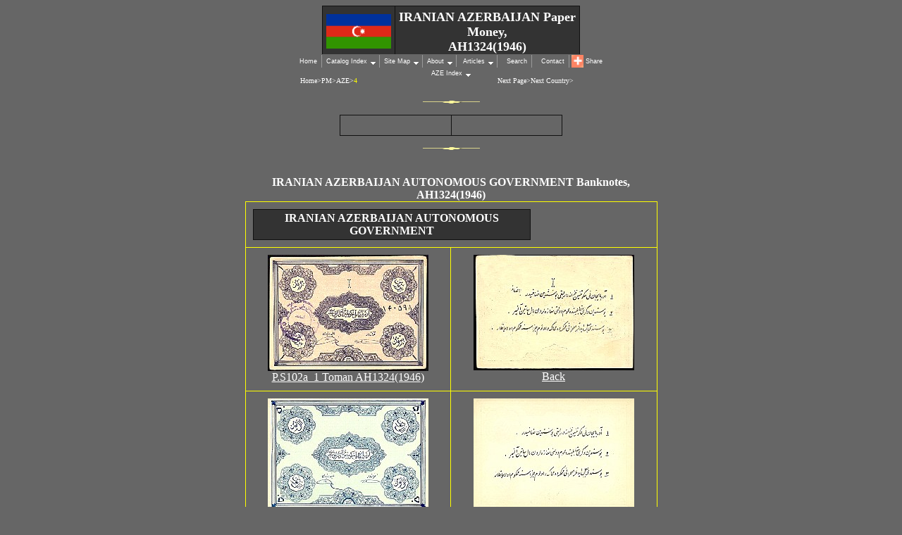

--- FILE ---
content_type: text/html
request_url: http://www.numismondo.net/pm/aze/index0004.html
body_size: 11542
content:
<SCRIPT language="JavaScript">
<!-- Hide from old browsers
document.onmousedown = checkClick
if (document.layers){
        document.captureEvents(Event.MOUSEDOWN)
}

function checkClick(ev) {
        if (navigator.appName == "Netscape"){
                if (ev.which != 1) {
                        alert("Right click has been disabled.Please email us for permission.")   // You can delete this line if you want
                        return false
                } 
        }
        else{
                if (event.button != 1){
                        alert("Site Copyright Garry Saint, Esquire. Please email us for permission.")   // You can delete this line if you want
                        return false
                }
        }
}
// -->
</SCRIPT>

<!doctype html public "-//w3c//dtd html 4.0 transitional//en">
<html>
 <head>
  <meta http-equiv="Content-Language" content="en-us">
  <meta http-equiv="pragma" content="no-cache">
  <meta http-equiv="reply-to" content="saint2001@netzero.net">
  <meta name="resource-type" content="document">
  <meta name="GENERATOR" content="Microsoft FrontPage 5.0">
  <meta name="ProgId" content="FrontPage.Editor.Document">
  <meta name="description"
  content="Ajerbaijan Papermoney Picture Catalog; IRAN, Iranian Azerbaijan Autonomous Government">
  <meta name="keywords" content="Azerbaijan Socialist Soviet Republic, Baku, Baku City Management, Soviet Baku City Administration, Azerbaijan Autonomous Republic, Azerbaijan Republic, Azerbaijan Government, Azerbaijan Republic, Azerbaijan Milli Bank, Russia, pictures of paper money, collecting world paper money, numismatics, numismatic, banknotes, banknote, currency, paper money, money magazine, World paper money catalog, world paper money, world currencies, currencies of the world, currency, banknotes, paper money, IBNS, International Bank Note Society, collectible, militaria, numismatics, paper ephemera, collecting, syngraphics, scripophily, medals, exonumia, numismatics, world numismatics, world papermoney, modern, Garry Saint Esq, Garry Saint">
  <meta name="MSSmartTagsPreventParsing" content="TRUE">
  <meta name="robots" content="ALL">
  <meta name="distribution" content="Global">
  <meta name="rating" content="Safe For Kids">
  <meta name="copyright" content="(C) Garry Saint, Esquire 1999-2002">
  <meta name="Author" content="Garry Saint, Esquire">
  <meta name="language" content="English">
  <meta name="doc-type" content="Web Page">
  <meta name="doc-class" content="Living Document">
  <meta name="doc-rights" content="Copywritten Work">
  <meta name="revisit" content="15 days">
  <meta name="Classification" content="educational">
  <title>Ajerbaijan Papermoney Picture Catalog; IRAN, Iranian Azerbaijan Autonomous Government</title>
 <meta http-equiv="Content-Type" content="text/html; charset=iso-8859-1"></head>

 
 <!-- ***** This is the section of code you need to paste into your web pages ***** -->
<script type="text/javascript" src="http://numismondo.net/milonic_src.js"></script>	
<script type="text/javascript" src="http://numismondo.net/mmenudom.js"></script>

<!-- The next file contains your menu data, links and menu structure etc -->
<script type="text/javascript" src="http://numismondo.net/menu_data_grey.js"></script>	
<!-- **** JavaScript Menu HTML Code -->

<!-- **** JavaScript Menu HTML Code -->
<script type="text/javascript" src="aze_menu_data.js"></script>



<style>BODY {SCROLLBAR-FACE-COLOR: 808080; SCROLLBAR-HIGHLIGHT-COLOR: 363e0f; SCROLLBAR-SHADOW-COLOR: 1c2105; SCROLLBAR-3DLIGHT-COLOR: 77833e; SCROLLBAR-ARROW-COLOR:  cab380; SCROLLBAR-TRACK-COLOR: 999999; SCROLLBAR-DARKSHADOW-COLOR: 1c2105; }
   .med{font-size:medium;font-weight:normal;padding:0;margin:0}#res{padding-right:1em}ol li{list-style:none}.g{margin:1em 0}li.g{font-size:small;font-family:arial,sans-serif}.s{max-width:42em}</style>
 


 
<body bgcolor="#666666" link="#FFFFFF" vlink="#FFFFFF" alink="#FFFFFF">

<div align="center">
  <center>
  <table border="1" cellpadding="5" cellspacing="0" style="border-collapse: collapse" bordercolor="#111111" width="29%" id="AutoNumber37" bordercolorlight="#C0C0C0" bordercolordark="#000000">
    <tr>
      <td width="22%" bgcolor="#333333" align="center">
      <p style="margin-top: -1"><b><font face="Tempus Sans ITC" size="6" color="#FFFFFF"> 
<img
border="0" src="http://numismondo.net/pm/aze/aze_flag_sm.gif" align="center" width="92" height="49" alt="Azerbaijan National Flag"></font></b></td>
      <td width="78%" bgcolor="#333333">
      <p align="center"><b>
      <font face="Arial Narrow" color="#FFFFFF" size="4">
      IRANIAN
      AZERBAIJAN Paper Money,<br>
      AH1324(1946)</font></b></td>
    </tr>
  </table>
  </center>
</div>
<div align="center">
  <center>
  <table border="0" cellpadding="0" cellspacing="0" style="border-collapse: collapse" bordercolor="#111111" width="440" id="AutoNumber61" height="33">
    <tr>
      <td width="124" height="1"></td>
      <td width="156" height="1"></td>
      <td width="160" height="1"></td>
    </tr>
    <tr>
      <td width="124" height="20">
      &nbsp;</td>
      <td width="156" height="23">&nbsp;</td>
      <td width="160" height="20">
      &nbsp;</td>
    </tr>
    <tr>
      <td width="124" height="12">
      <p align="left"><span style="font-weight: 400"><nobr>
                <font face="Verdana" size="1">
                <font color="#FFFFFF">
              &nbsp;
              <a href="http://www.numismondo.net/" style="text-decoration: none">
              Home</a>&gt;<a href="http://www.numismondo.net/pm/" style="text-decoration: none">PM</a>&gt;</font><font color="#FFFF00"><a href="index.html" style="text-decoration: none">AZE&gt;</a>4</font></font><font color="#FFFFFF" face="Verdana" size="1"> </font></nobr></span>
      </td>
      <td width="156" height="15">
      <p align="center">
      </td>
      <td width="160" height="12">
      <p align="left"><nobr><span style="font-weight: 400">
      <font size="1" color="#FFFFFF" face="Verdana">&nbsp;
      <a style="text-decoration: none" href="index0005.html">Next Page&gt;</a></font></span></nobr><span style="font-weight: 400"><font color="#FFFFFF" face="Verdana" size="1"><nobr><a style="text-decoration: none" href="http://numismondo.net/pm/azo"><font color="#FFFFFF">Next Country&gt;</font></a></nobr></font></span></td>
    </tr>
    </table>
  </center>
</div>
<div align="center">
  <center>
<p align="center" style="margin-top: 0">
<font
face="Arial Narrow" size="4" color="#FFFFFF"><br>
<img border="0" src="../../hor%20bullet.gif" width="81" height="4"></font></p>

  </center>
</div>
<div align="center">
  <center>
  <table border="1" cellpadding="5" cellspacing="0" style="border-collapse: collapse" bordercolor="#111111" id="AutoNumber2" width="316" bordercolorlight="#C0C0C0" bordercolordark="#000000">
    <tr>
      <td align="center" width="147">
        &nbsp;</td>
      <td align="center" width="146">
        &nbsp;</td>
    </tr>
  </table>
  </center>
</div>
<p align="center"><font
face="Arial Narrow" size="4" color="#FFFFFF">
<img border="0" src="../../hor%20bullet.gif" width="81" height="4"><br>
&nbsp;</font><div align="center">
  <center>
  
  <table border="1" cellpadding="10" cellspacing="0" bordercolor="#FFFF00" style="border-collapse: collapse" bordercolorlight="#FFFF00" bordercolordark="#000000" width="585">


  <caption><font face="Arial Narrow" color="#FFFFFF"><b>IRANIAN AZERBAIJAN AUTONOMOUS GOVERNMENT 
  Banknotes, AH1324(1946)</b></font></caption>


  <tr>
		<td align="center" width="502" colspan="2">

<nobr>
      <font face="Abadi MT Condensed Light" size="3" color="#FFFFFF">
      <div align="left">
        <table border="1" cellpadding="3" cellspacing="0" style="border-collapse: collapse" bordercolor="#111111" width="70%" id="AutoNumber63" bordercolorlight="#C0C0C0" bordercolordark="#000000">
          <tr>
            <td width="100%" bgcolor="#333333">
      <p align="center">
      <b>
      <font face="Arial Narrow"
        color="#FFFFFF">IRANIAN AZERBAIJAN AUTONOMOUS GOVERNMENT</font></b></td>
          </tr>
        </table>
      </div>
      </font></td>
    </tr>


  <tr>
		<td align="center"><font face="Arial Narrow"><A HREF="../../pm/aze/IrnAzePS102a1TomanAH13241946.jpg">
			<IMG SRC="../../pm/aze/tn_IrnAzePS102a1TomanAH13241946_jpg.jpg" border="0" width="228" height="165" alt="Iran Azebaijan Autonomous Government P.S102a 1 Toman AH1324(1946)"></A><BR><A HREF="../../pm/aze/IrnAzePS102a1TomanAH13241946.jpg"><font
          color="#FFFFFF">P.S102a&nbsp; 1 Toman AH1324(1946</font></A><font
          color="#FFFFFF">)</font> </font>
		</td>
		<td align="center"><font face="Arial Narrow"><A HREF="../../pm/aze/IrnAzePS102a1TomanAH13241946r.jpg">
			<IMG SRC="../../pm/aze/tn_IrnAzePS102a1TomanAH13241946r_jpg.jpg" border="0" width="228" height="164" alt="Back"></A><BR><A HREF="../../pm/aze/IrnAzePS102a1TomanAH13241946r.jpg"><font
          color="#FFFFFF">Back</font></A> </font>
		</td>
    </tr>
    <tr>
		<td align="center"><font face="Arial Narrow"><A HREF="../../pm/aze/IrnAzePS106r50Tomans1946.jpg">
			<IMG SRC="../../pm/aze/tn_IrnAzePS106r50Tomans1946_jpg.jpg" border="0" width="228" height="160" alt="Iran Azerbaijan Autonomous Government P.S106r 50 Tomans AH1324(1946)"></A><BR><A HREF="../../pm/aze/IrnAzePS106r50Tomans1946.jpg"><font
          color="#FFFFFF">P.S106r&nbsp; 50 Tomans AH1324(1946)</font></A> </font>
		</td>
		<td align="center"><font face="Arial Narrow"><A HREF="../../pm/aze/IrnAzePS106r50Tomans1946r.jpg">
			<IMG SRC="../../pm/aze/tn_IrnAzePS106r50Tomans1946r_jpg.jpg" border="0" width="228" height="161" alt="Back"></A><BR><A HREF="../../pm/aze/IrnAzePS106r50Tomans1946r.jpg"><font
          color="#FFFFFF">Back</font></A> </font>
		</td>
    </tr>
    <tr>
		<td align="center" width="502" colspan="2">
        <div align="center">
          <center>
          <table border="0" cellpadding="0" cellspacing="0" style="border-collapse: collapse" bordercolor="#111111" width="112%" id="AutoNumber62">
            <tr>
              <td width="50%"><span style="font-weight: 400"><nobr>
                <font face="Verdana" size="1">
                <font color="#FFFFFF">
              &nbsp;<a href="http://www.numismondo.net/" style="text-decoration: none">Home</a>&gt;<a href="http://www.numismondo.net/pm/" style="text-decoration: none">PM</a>&gt;</font><font color="#FFFF00"><a href="index.html" style="text-decoration: none">AZE&gt;</a>4</font></font><font color="#FFFFFF" face="Verdana" size="1"> </font></nobr></span>
              </td>
              <td width="50%">
              <p align="right"><nobr><span style="font-weight: 400">
      <font size="1" color="#FFFFFF" face="Verdana">
      <a style="text-decoration: none" href="index0005.html">Next Page&gt;</a></font></span></nobr><span style="font-weight: 400"><font color="#FFFFFF" face="Verdana" size="1"><nobr><a style="text-decoration: none" href="http://numismondo.net/pm/azo"><font color="#FFFFFF">Next Country&gt;</font></a></nobr></font></span></td>
            </tr>
          </table>
          </center>
        </div>
		</td>
    </tr>
</table></center>
</div>
<p align="center">
<font face="Arial Narrow" size="2" color="#FFFFFF">© Garry Saint, Esquire 1999- 
2010</font></p>
</body>
</html>

--- FILE ---
content_type: application/javascript
request_url: http://numismondo.net/menu_data_grey.js
body_size: 38643
content:

fixMozillaZIndex=true; //Fixes Z-Index problem  with Mozilla browsers but causes odd scrolling problem, toggle to see if it helps
_menuCloseDelay=500;
_menuOpenDelay=150;
_subOffsetTop=2;
_subOffsetLeft=-2;


with(menuStyle=new mm_style()){
bordercolor="#666666";
borderstyle="solid";
borderwidth=1;
fontfamily="Verdana, Tahoma, Arial";
fontsize="55%";
fontstyle="normal";
headerbgcolor="#ffffff";
headercolor="#000000";
offbgcolor="#666666";
offcolor="#FFFFFF";
onbgcolor="#999999";
oncolor="#FFFFFF";
outfilter="randomdissolve(duration=0.3)";
overfilter="Fade(duration=0.2);Alpha(opacity=90);Shadow(color=#777777', Direction=135, Strength=3)";
padding=3;
pagebgcolor="#808080";
pagecolor="black";
separatorcolor="#999999";
separatorsize=1;
separatorpadding='3';
subimage="http://www.numismondo.net/arrow_white.gif";
subimagepadding=2;
subimageposition='bottom';
visitedcolor='#FFFFFF';
clickbgcolor='#999999';
}

with(milonic=new menuname("Main Menu")){
alwaysvisible=1;
screenposition="center"
left=0;
orientation="horizontal";
style=menuStyle;
top=77;

aI("text=Home;url=http://www.numismondo.net/;");
aI("showmenu=Samples;text=Catalog Index;url=http://www.numismondo.net/pm/;");
aI("showmenu=Site Map;text=Site Map;");
aI("showmenu=About;text=About;");
aI("showmenu=Articles;text=&nbsp;Articles;url=http://www.numismondo.net/articles/;");
aI("text=Search;url=http://www.numismondo.net/search.htm;image=http://www.numismondo.net/home_clear.gif;");
aI("text=Contact;url=http://www.numismondo.net/contact.htm;image=http://www.numismondo.net/home_clear.gif;");
aI("text=Share;url=http://www.numismondo.net/sharethis.htm;image=http://www.numismondo.net/addthis_25.png;");
}

with(milonic=new menuname("Samples")){
overflow="scroll";
style=menuStyle;

aI("text=CATALOG INDEX PAGE;url=http://www.numismondo.net/pm/index.html;");
aI("text=&nbsp; Abkhazia;url=http://www.numismondo.net/pm/abz/;")
aI("text=&nbsp; Admiralty Islands;url=http://www.numismondo.net/pm/ais;")
aI("text=AFGHANISTAN;url=http://www.numismondo.net/pm/afg;")
aI("text=&nbsp;&nbsp;  A.F.R.O. (4);url=http://www.numismondo.net/pm/loc;")
aI("text=&nbsp; Akrotiri (Santorini) (0);url=http://www.numismondo.net/pm/akr;")
aI("text=&nbsp; Alaska (22);url=http://www.numismondo.net/pm/aka;")
aI("text=ALBANIA (210);url=http://www.numismondo.net/pm/alb;")
aI("text=Algeria (22);url=http://www.numismondo.net/pm/dza;")
aI("text=&nbsp;&nbsp;&nbsp;   Amazonia (1);url=http://www.numismondo.net/pm/amz;")
aI("text=&nbsp; Amelia Island (1);url=http://www.numismondo.net/pm/aml;")
aI("text=American Samoa (0) USD;url=http://www.numismondo.net/pm/asm;")
aI("text=Andorra (10);url=http://www.numismondo.net/pm/and;")
aI("text=ANGOLA (44);url=http://www.numismondo.net/pm/ago;")
aI("text=&nbsp; Anguilla (2);url=http://www.numismondo.net/pm/aia;")
aI("text=&nbsp;&nbsp;&nbsp;&nbsp;   ANTARCTICA (16);url=http://www.numismondo.net/pm/ata;")
aI("text= Antigua (3);url=http://www.numismondo.net/pm/atu;")
aI("text=Antigua&Barbuda (1);url=http://www.numismondo.net/pm/atg;")
aI("text=&nbsp; Aore Is.-New Hebrides (1);url=http://www.numismondo.net/pm/nhb/indexn10.htm;")
aI("text=ARGENTINA (792);url=http://www.numismondo.net/pm/arg;")
aI("text=Armenia (57);url=http://www.numismondo.net/pm/arm;")
aI("text=ARUBA (25);url=http://www.numismondo.net/pm/abw;")
aI("text=&nbsp;&nbsp;&nbsp;&nbsp;   Atlantium (4);url=http://www.numismondo.net/pm/atm;")
aI("text=AUSTRALIA (142);url=http://www.numismondo.net/pm/aus;")
aI("text=Austria (190);url=http://www.numismondo.net/pm/aut;")
aI("text=&nbsp; Austrian States (11);url=http://www.numismondo.net/pm/aut/indexs101.htm;")
aI("text=AZERBAIJAN (28);url=http://www.numismondo.net/pm/aze;")
aI("text=&nbsp; Azores (13);url=http://www.numismondo.net/pm/azo;")
aI("text=BAHAMAS (47);url=http://www.numismondo.net/pm/bhs;")
aI("text=Bahrain (15);url=http://www.numismondo.net/pm/bhr;")
aI("text=BANGLADESH (41);url=http://www.numismondo.net/pm/bgd;")
aI("text=&nbsp;&nbsp;  Bank Int'l Art Money (29);url=http://www.numismondo.net/pm/bia;")
aI("text=BARBADOS(43);url=http://www.numismondo.net/pm/brb;")
aI("text=Basque, France(5);url=http://www.numismondo.net/pm/bas;")
aI("text=Belarus (80);url=http://www.numismondo.net/pm/blr;")
aI("text=&nbsp; BelgianCongo (2);url=http://www.numismondo.net/pm/blc;")
aI("text=Belgium (16);url=http://www.numismondo.net/pm/bel;")
aI("text=Belize (20);url=http://www.numismondo.net/pm/blz;")
aI("text=Benin(WAS) (20);url=http://www.numismondo.net/pm/ben;")
aI("text=&nbsp; Bermuda (29);url=http://www.numismondo.net/pm/bmu;")
aI("text=BHUTAN (46);url=http://www.numismondo.net/pm/btn;")
aI("text=&nbsp; Biafra (14);url=http://www.numismondo.net/pm/bif;")
aI("text=&nbsp; Bohemia & Moravia (19);url=http://www.numismondo.net/pm/bmv;")
aI("text=BOLIVIA (272);url=http://www.numismondo.net/pm/bol;")
aI("text=BOSNIA & HERZEGOVINA (69);url=http://www.numismondo.net/pm/bih;")
aI("text=Botswana (4);url=http://www.numismondo.net/pm/bwa;")
aI("text=&nbsp;&nbsp;&nbsp;   Bougainville (2);url=http://www.numismondo.net/pm/bvl;")
aI("text=BRAZIL (148);url=http://www.numismondo.net/pm/bra;")
aI("text=&nbsp; Br.Caribbean Terr.(15);url=http://www.numismondo.net/pm/bct;")
aI("text=&nbsp; Br.Guiana(15);url=http://www.numismondo.net/pm/brg;")
aI("text=&nbsp; BR.HONDURAS (22);url=http://www.numismondo.net/pm/brh;")
aI("text=&nbsp; Br.NORTH BORNEO (45);url=http://www.numismondo.net/pm/bnb;")
aI("text=&nbsp; Br.Solomon Islands (2);url=http://www.numismondo.net/pm/sol;")
aI("text=&nbsp; Br.Virgin Islands (1);url=http://www.numismondo.net/pm/bvi;")
aI("text=&nbsp; BR.WEST AFRICA (24);url=http://www.numismondo.net/pm/brw;")
aI("text=Brunei (3);url=http://www.numismondo.net/pm/brn;")
aI("text=Bulgaria (73);url=http://www.numismondo.net/pm/bgr;")
aI("text=Burundi (13);url=http://www.numismondo.net/pm/bdi;")
aI("text=Burkina Faso (13);url=http://www.numismondo.net/pm/bfa;")
aI("text=Cambodia (21);url=http://www.numismondo.net/pm/khm;")
aI("text=CAMEROON (31);url=http://www.numismondo.net/pm/cmr;")
aI("text=CANADA (236);url=http://www.numismondo.net/pm/can;")
aI("text=Cape Verde (13);url=http://www.numismondo.net/pm/cpv;")
aI("text=&nbsp; Cayman Islands (8);url=http://www.numismondo.net/pm/cym;")
aI("text=CENTRAL AFRICAN REP.(8);url=http://www.numismondo.net/pm/caf;")
aI("text=&nbsp; Central African States (7);url=http://www.numismondo.net/pm/cas;")
aI("text=CEYLON (196);url=http://www.numismondo.net/pm/cey;")
aI("text=Chad (9);url=http://www.numismondo.net/pm/tcd;")
aI("text=&nbsp;&nbsp;&nbsp;   Chatham Islands(8);url=http://www.numismondo.net/pm/chi;")
aI("text=&nbsp; Chechnya (4);url=http://www.numismondo.net/pm/cha;")
aI("text=CHILE (105);url=http://www.numismondo.net/pm/chl;")
aI("text=CHINA (71);url=http://www.numismondo.net/pm/chn;")
aI("text= Cocos (Keeling) (10);url=http://www.numismondo.net/pm/kco;")
aI("text=COLOMBIA (154);url=http://www.numismondo.net/pm/col;")
aI("text=Comoros (10);url=http://www.numismondo.net/pm/com;")
aI("text=&nbsp; Confederate States America (2);url=http://www.numismondo.net/pm/csa;")
aI("text=Congo(Kinshasa) (1);url=http://www.numismondo.net/pm/cod;")
aI("text=Congo(Brazzaville) (13);url=http://www.numismondo.net/pm/cor;")
aI("text=Cook Islands (14);url=http://www.numismondo.net/pm/cok;")
aI("text=Costa Rica (12);url=http://www.numismondo.net/pm/cri;")
aI("text=Cote d'Ivoire (Ivory Coast) (9);url=http://www.numismondo.net/pm/ivc;")
aI("text=CROATIA (100);url=http://www.numismondo.net/pm/hrv;")
aI("text=CUBA (195);url=http://www.numismondo.net/pm/cub;")
aI("text=Curacao (3);url=http://www.numismondo.net/pm/cur;")
aI("text=CuracaoStMartin (5);url=http://www.numismondo.net/pm/csm;")
aI("text=CYPRUS (46);url=http://www.numismondo.net/pm/cyp;")
aI("text=CZECH REPUBLIC (44);url=http://www.numismondo.net/pm/cze;")
aI("text=&nbsp; CZECHOSLOVAKIA (119);url=http://www.numismondo.net/pm/cza;")
aI("text=&nbsp; Dahomey (2);url=http://www.numismondo.net/pm/dhm;")
aI("text=&nbsp; Danish West Indies (18);url=http://www.numismondo.net/pm/dwi;")
aI("text=&nbsp; Danzig(Gdansk) (11);url=http://www.numismondo.net/pm/dan;")
aI("text=DENMARK (58);url=http://www.numismondo.net/pm/dnk;")
aI("text=&nbsp;&nbsp;&nbsp;   Disney Dollars (50);url=http://www.numismondo.net/pm/dis;")
aI("text=Djibouti (47);url=http://www.numismondo.net/pm/dji;")
aI("text=Dominica (1);url=http://www.numismondo.net/pm/dmc;")
aI("text=Dominican Republic (5);url=http://www.numismondo.net/pm/dom;")
aI("text=&nbsp; East Africa (44);url=http://www.numismondo.net/pm/eaf;")
aI("text=&nbsp; East Caribbean States (18);url=http://www.numismondo.net/pm/ecs;")
aI("text=ECUADOR (79);url=http://www.numismondo.net/pm/ecu;")
aI("text=EGYPT (131);url=http://www.numismondo.net/pm/egy;")
aI("text=El Salvador (3);url=http://www.numismondo.net/pm/slv;")
aI("text=&nbsp; Equatorial African States (9);url=http://www.numismondo.net/pm/eas;")
aI("text=Equatorial Guinea (11);url=http://www.numismondo.net/pm/gnq;")
aI("text=Eritrea (8);url=http://www.numismondo.net/pm/eri;")
aI("text=ESTONIA (49);url=http://www.numismondo.net/pm/est;")
aI("text=ETHIOPIA (8);url=http://www.numismondo.net/pm/eth;")
aI("text=&nbsp; EUROPEAN UNION (31);url=http://www.numismondo.net/pm/eur;")
aI("text=&nbsp; Falkland Islands (6);url=http://www.numismondo.net/pm/flk;")
aI("text=&nbsp;&nbsp;&nbsp;   Fan Dynasty (4);url=http://www.numismondo.net/pm/chn/index2000.html;")
aI("text=&nbsp; Fanning Island (8);url=http://www.numismondo.net/pm/fai;")
aI("text=&nbsp; FAEROE ISLANDS (47);url=http://www.numismondo.net/pm/fro;")
aI("text=FIJI (289);url=http://www.numismondo.net/pm/fji;")
aI("text=Finland (29);url=http://www.numismondo.net/pm/fin;")
aI("text=&nbsp; Fiume (3);url=http://www.numismondo.net/pm/fiu;")
aI("text=&nbsp;   Flandrensis (3);url=http://www.numismondo.net/pm/flr;")
aI("text=France (234);url=http://www.numismondo.net/pm/fra;")
aI("text=&nbsp; French Afars & Issas (6);url=http://www.numismondo.net/pm/fsi;")
aI("text=&nbsp; French Antilles (10);url=http://www.numismondo.net/pm/fas;")
aI("text=&nbsp; French Cameroun (2);url=http://www.numismondo.net/pm/cmr/index4.htm;")
aI("text=&nbsp; French Equatorial Africa (12);url=http://www.numismondo.net/pm/fea;")
aI("text= French Guiana (17);url=http://www.numismondo.net/pm/guf;")
aI("text=&nbsp; French India (18);url=http://www.numismondo.net/pm/fri;")
aI("text=&nbsp; French Indo-China (30);url=http://www.numismondo.net/pm/fic;")
aI("text=&nbsp; French Oceania (23);url=http://www.numismondo.net/pm/foc;")
aI("text=&nbsp;French Pacific Territories (11);url=http://www.numismondo.net/pm/fpt;")
aI("text=&nbsp; French Sudan (2);url=http://www.numismondo.net/pm/frs;")
aI("text=&nbsp; French West Africa (14);url=http://www.numismondo.net/pm/fwa;")
aI("text=Gabon (3);url=http://www.numismondo.net/pm/gab/;")
aI("text=&nbsp;&nbsp;&nbsp;   Galapagos (3);url=http://www.numismondo.net/pm/ecu;")
aI("text=Gambia, The (15);url=http://www.numismondo.net/pm/gmb/;")
aI("text=Georgia (59);url=http://www.numismondo.net/pm/geo/;")
aI("text=&nbsp; German Democratic Republic (83);url=http://www.numismondo.net/pm/gdr;")
aI("text=&nbsp; German East Africa (13);url=http://www.numismondo.net/pm/gea;")
aI("text=&nbsp; German Kamerun (6);url=http://www.numismondo.net/pm/cmr/index1.htm;")
aI("text=&nbsp; German New Guinea (10);url=http://www.numismondo.net/pm/png/index50.htm;")
aI("text=&nbsp; German South West Africa (4);url=http://www.numismondo.net/pm/gsa;")
aI("text=&nbsp; German States (8);url=http://www.numismondo.net/pm/deu/index.html#GERMAN_STATES;")
aI("text=&nbsp; GERMAN FED. REP. (114);url=http://www.numismondo.net/pm/gfr;")
aI("text=Germany (57);url=http://www.numismondo.net/pm/deu;")
aI("text=GHANA (26);url=http://www.numismondo.net/pm/gha;")
aI("text=&nbsp; Gibraltar (21);url=http://www.numismondo.net/pm/gib;")
aI("text=&nbsp; Gilbert & Ellis Is.(6);url=http://www.numismondo.net/pm/gei;")
aI("text=&nbsp;&nbsp;  Global Country of World Peace (5);url=http://www.numismondo.net/pm/gcp;")
aI("text=GREAT BRITAIN (76);url=http://www.numismondo.net/pm/gbr;")
aI("text=Greece (5);url=http://www.numismondo.net/pm/grc;")
aI("text=&nbsp; GREENLAND (79);url=http://www.numismondo.net/pm/grl;")
aI("text=Grenada (6);url=http://www.numismondo.net/pm/grd;")
aI("text=Guadeloupe (3);url=http://www.numismondo.net/pm/glp;")
aI("text=Guatemala (12);url=http://www.numismondo.net/pm/gtm;")
aI("text=&nbsp; GUERNSEY (40);url=http://www.numismondo.net/pm/gue;")
aI("text=GUINEA (41);url=http://www.numismondo.net/pm/gin;")
aI("text=Guinea Bissau (8);url=http://www.numismondo.net/pm/was/index.html#GUNEA-BISSAU;")
aI("text=Guyana (7);url=http://www.numismondo.net/pm/guy;")
aI("text=HAITI (695);url=http://www.numismondo.net/pm/hti;")
aI("text=&nbsp; HAWAII (26);url=http://www.numismondo.net/pm/hwi;")
aI("text=&nbsp;  Herm Is. (1);url=http://www.numismondo.net/pm/his;")
aI("text=&nbsp; Hijaz (8);url=http://www.numismondo.net/pm/hej;")
aI("text=Honduras (3);url=http://www.numismondo.net/pm/hnd;")
aI("text=&nbsp; Hong Kong (75);url=http://www.numismondo.net/pm/hkg;")
aI("text=Hungary (63);url=http://www.numismondo.net/pm/hun;")
aI("text=&nbsp;  Hutt River Province (5);url=http://www.numismondo.net/pm/hut;")
aI("text=ICELAND (3);url=http://www.numismondo.net/pm/isl;")
aI("text=&nbsp;&nbsp;  Indep.Sov.State Australia (9);url=http://www.numismondo.net/pm/isa;")
aI("text=INDIA (622);url=http://www.numismondo.net/pm/ind;")
aI("text=INDONESIA (88);url=http://www.numismondo.net/pm/idn;")
aI("text=Iran (38);url=http://www.numismondo.net/pm/irn;")
aI("text=IRAQ (96);url=http://www.numismondo.net/pm/irq;")
aI("text=IRELAND/REP. (49);url=http://www.numismondo.net/pm/irl;")
aI("text=&nbsp; Ireland, Northern (2);url=http://www.numismondo.net/pm/irt;")
aI("text=&nbsp; Isle of Man (10);url=http://www.numismondo.net/pm/iom;")
aI("text=&nbsp; Isles of France & Bourbon (10);url=http://www.numismondo.net/pm/ifb;")
aI("text=ISRAEL (121);url=http://www.numismondo.net/pm/isr;")
aI("text=&nbsp; Italian East Africa (3);url=http://www.numismondo.net/pm/iea;")
aI("text=&nbsp; ITALIAN SOMALILAND (20);url=http://www.numismondo.net/pm/ism;")
aI("text=ITALY (82);url=http://www.numismondo.net/pm/ita;")
aI("text=&nbsp; Italian States (2);url=http://www.numismondo.net/pm/ist;")
aI("text=Jamaica (38);url=http://www.numismondo.net/pm/jam;")
aI("text=Japan (185);url=http://www.numismondo.net/pm/jpn;")
aI("text=&nbsp;&nbsp;  Jason Islands (8);url=http://www.numismondo.net/pm/jas;")
aI("text=&nbsp; JERSEY (47);url=http://www.numismondo.net/pm/jer;")
aI("text=JORDAN (28);url=http://www.numismondo.net/pm/jor;")
aI("text=&nbsp; Katanga (1);url=http://www.numismondo.net/pm/ktg;")
aI("text=Kazakhstan (4);url=http://www.numismondo.net/pm/kaz;")
aI("text=Kenya (2);url=http://www.numismondo.net/pm/ken;")
aI("text=&nbsp;&nbsp;  Khakassia (3);url=http://www.numismondo.net/pm/kzs;")
aI("text=&nbsp;&nbsp;  Khalistan (4);url=http://www.numismondo.net/pm/kln;")
aI("text=&nbsp; Kiau Chao (2);url=http://www.numismondo.net/pm/kic;")
aI("text=Kiribati (5);url=http://www.numismondo.net/pm/kir;")
aI("text=&nbsp;  Kom-Ombo (3);url=http://www.numismondo.net/pm/kob;")
aI("text=&nbsp; KOREA (3);url=http://www.numismondo.net/pm/kra;")
aI("text=KOREA, NORTH (14);url=http://www.numismondo.net/pm/prk;")
aI("text=KOREA, SOUTH (63);url=http://www.numismondo.net/pm/kor;")
aI("text=Kosovo (10);url=http://www.numismondo.net/pm/kos;")
aI("text=&nbsp; Kurdistan (8);url=http://www.numismondo.net/pm/kds;")
aI("text=KUWAIT (34);url=http://www.numismondo.net/pm/kwt;")
aI("text=KYRGYZSTAN (31);url=http://www.numismondo.net/pm/kgz;")
aI("text=&nbsp; Lagos (3);url=http://www.numismondo.net/pm/lag;")
aI("text=Laos (11);url=http://www.numismondo.net/pm/lao;")
aI("text=&nbsp;&nbsp;&nbsp;   Landreth (7);url=http://www.numismondo.net/pm/lan;")
aI("text=Latvia (12);url=http://www.numismondo.net/pm/lva;")
aI("text=Lebanon (25);url=http://www.numismondo.net/pm/lbn;")
aI("text=&nbsp; Leeward Is. (1);url=http://www.numismondo.net/pm/lis;")
aI("text=&nbsp;&nbsp;&nbsp;   Legoland (1);url=http://www.numismondo.net/pm/lgo;")
aI("text=Lesotho (5);url=http://www.numismondo.net/pm/lso;")
aI("text=LIBERIA (32);url=http://www.numismondo.net/pm/lbr;")
aI("text=Libya (74);url=http://www.numismondo.net/pm/lby;")
aI("text=Liechtenstein (3);url=http://www.numismondo.net/pm/lie;")
aI("text=Lithuania (15);url=http://www.numismondo.net/pm/ltu;")
aI("text=LUXEMBOURG (30);url=http://www.numismondo.net/pm/lux;")
aI("text=&nbsp; Macao (95);url=http://www.numismondo.net/pm/mac;")
aI("text=MACEDONIA (62);url=http://www.numismondo.net/pm/mkd;")
aI("text=Madagascar (21);url=http://www.numismondo.net/pm/mdg;")
aI("text=&nbsp;&nbsp;&nbsp;   Madeira Island (9);url=http://www.numismondo.net/pm/mdi;")
aI("text=Malawi (9);url=http://www.numismondo.net/pm/mal;")
aI("text=&nbsp; Malaya (9);url=http://www.numismondo.net/pm/mly;")
aI("text=&nbsp; Malaya & Br.N.Borneo (11);url=http://www.numismondo.net/pm/mbn;")
aI("text=Malaysia (6);url=http://www.numismondo.net/pm/mys;")
aI("text=MALDIVES (20);url=http://www.numismondo.net/pm/mdv;")
aI("text=MALI (44);url=http://www.numismondo.net/pm/mli;")
aI("text=Malta (13);url=http://www.numismondo.net/pm/mlt;")
aI("text=-Martinique (3);url=http://www.numismondo.net/pm/mtq;")
aI("text=&nbsp; Malvinas (2);url=http://www.numismondo.net/pm/mvi;")
aI("text=&nbsp; Marshall Is.-Japtan (1);url=http://www.numismondo.net/pm/mhl;")
aI("text=MAURITANIA (65 );url=http://www.numismondo.net/pm/mrt;")
aI("text=MAURITIUS (78);url=http://www.numismondo.net/pm/mus;")
aI("text=&nbsp; Memel (2);url=http://www.numismondo.net/pm/mem;")
aI("text=MEXICO (16);url=http://www.numismondo.net/pm/mex;")
aI("text=&nbsp; Midway Islands (1);url=http://www.numismondo.net/pm/mid;")
aI("text=Moldova (6);url=http://www.numismondo.net/pm/mda;")
aI("text=Monaco (5) (Euro  );url=http://www.numismondo.net/pm/mco;")
aI("text=MONGOLIA (17);url=http://www.numismondo.net/pm/mng;")
aI("text=&nbsp; Monserrat (0) (EC$);url=http://www.numismondo.net/pm/msr;")
aI("text=Montenegro (5);url=http://www.numismondo.net/pm/mne;")
aI("text=MOROCCO (23);url=http://www.numismondo.net/pm/mar;")
aI("text=Mozambique (30);url=http://www.numismondo.net/pm/moz;")
aI("text=MYANMAR(BURMA) (120);url=http://www.numismondo.net/pm/bur;")
aI("text=&nbsp; Nagorno-Karabakh (6);url=http://www.numismondo.net/pm/nkr;")
aI("text=Namibia (1);url=http://www.numismondo.net/pm/nam;")
aI("text=Nauru (0) (AUD$);url=http://www.numismondo.net/pm/nru;")
aI("text=NEPAL(29);url=http://www.numismondo.net/pm/npl;")
aI("text=Netherlands (17);url=http://www.numismondo.net/pm/nld;")
aI("text=&nbsp; Netherlands Antilles (4);url=http://www.numismondo.net/pm/atl;")
aI("text=&nbsp; Netherlands East Indies (33);url=http://www.numismondo.net/pm/nei;")
aI("text=&nbsp; Netherlands New Guinea (18);url=http://www.numismondo.net/pm/nng;")
aI("text=&nbsp; NEW CALEDONIA (70);url=http://www.numismondo.net/pm/ncl;")
aI("text=&nbsp; NEW HEBRIDES (52);url=http://www.numismondo.net/pm/nhb;")
aI("text=NEW ZEALAND (11);url=http://www.numismondo.net/pm/nzl;")
aI("text=&nbsp; Newfoundland (13);url=http://www.numismondo.net/pm/nfl;")
aI("text=Nicaragua (13);url=http://www.numismondo.net/pm/nic;")
aI("text=Niger;url=http://www.numismondo.net/pm/was;")
aI("text=Nigeria (33);url=http://www.numismondo.net/pm/nga;")
aI("text=&nbsp; Norfolk Island (0);url=http://www.numismondo.net/pm/nfk;")
aI("text=&nbsp; Northern Cyprus (0) (New TUR Lira);url=http://www.numismondo.net/pm/try;")
aI("text=NORWAY (167);url=http://www.numismondo.net/pm/nor;")
aI("text=&nbsp; Oceania (7);url=http://www.numismondo.net/pm/ocn;")
aI("text=Oman (63);url=http://www.numismondo.net/pm/omn;")
aI("text=PAKISTAN (3);url=http://www.numismondo.net/pm/pak;")
aI("text=Palau (0);url=http://www.numismondo.net/pm/plw;")
aI("text=&nbsp; Palestine (2);url=http://www.numismondo.net/pm/pal;")
aI("text=Panama (19);url=http://www.numismondo.net/pm/pan;")
aI("text=&nbsp; Papal States (1);url=http://www.numismondo.net/pm/pps;")
aI("text=PAPUA NEW GUINEA (112);url=http://www.numismondo.net/pm/png;")
aI("text=PARAGUAY (181);url=http://www.numismondo.net/pm/pry;")
aI("text=Peru (11);url=http://www.numismondo.net/pm/per;")
aI("text=&nbsp;&nbsp;  Petonian Commonwealth (6);url=http://www.numismondo.net/pm/pet;")
aI("text=PHILIPPINES (789);url=http://www.numismondo.net/pm/phl;")
aI("text=&nbsp; Pitcairn Islands (0);url=http://www.numismondo.net/pm/pcn;")
aI("text=Poland (203);url=http://www.numismondo.net/pm/pol;")
aI("text=Portugal (51);url=http://www.numismondo.net/pm/prt;")
aI("text=&nbsp; Portuguese Guinea (2);url=http://www.numismondo.net/pm/prg;")
aI("text=&nbsp; PORTUGUESE INDIA(GOA) (60);url=http://www.numismondo.net/pm/goa;")
aI("text=&nbsp;&nbsp;  Poyais (1);url=http://www.numismondo.net/pm/poy;")
aI("text=&nbsp; Puerto Rico (18);url=http://www.numismondo.net/pm/pri;")
aI("text=Qatar (32);url=http://www.numismondo.net/pm/qat;")
aI("text=&nbsp; Qatar & Dubai (12);url=http://www.numismondo.net/pm/qdb;")
aI("text=&nbsp; Reunion (6);url=http://www.numismondo.net/pm/reu;")
aI("text=&nbsp; RHODESIA (7);url=http://www.numismondo.net/pm/rhd;")
aI("text=&nbsp; Rhodesia & Nyasaland (4);url=http://www.numismondo.net/pm/rhn;")
aI("text=&nbsp;&nbsp;&nbsp;   Riviera (2);url=http://www.numismondo.net/pm/rva;")
aI("text=ROMANIA (44);url=http://www.numismondo.net/pm/rom;")
aI("text=RUSSIA (274);url=http://www.numismondo.net/pm/rus;")
aI("text=Rwanda (12);url=http://www.numismondo.net/pm/rwa;")
aI("text=&nbsp; Rwanda & Burundi (18);url=http://www.numismondo.net/pm/rwb;")
aI("text=&nbsp; SAAR (16);url=http://www.numismondo.net/pm/saa;")
aI("text=&nbsp; St. Helena (15);url=http://www.numismondo.net/pm/sth;")
aI("text=St. Kitts & Nevis (5);url=http://www.numismondo.net/pm/stk;")
aI("text=St. Lucia (3);url=http://www.numismondo.net/pm/stl;")
aI("text=&nbsp; St. Pierre & Miquelon (37);url=http://www.numismondo.net/pm/spm;")
aI("text=St. Vincent & The Grenadines (5);url=http://www.numismondo.net/pm/vct;")
aI("text=Sao Tome e Principe (7);url=http://www.numismondo.net/pm/stp;")
aI("text=&nbsp;&nbsp;  Salt Spring Is.[Canada] (16);url=http://www.numismondo.net/pm/ssi;")
aI("text=SAN MARINO (21);url=http://www.numismondo.net/pm/smr;")
aI("text=SAUDI ARABIA (45);url=http://www.numismondo.net/pm/sau;")
aI("text=&nbsp;  SCHLESWIG-HOLSTEIN (23);url=http://www.numismondo.net/pm/sch;")
aI("text=&nbsp; SCOTLAND (242);url=http://www.numismondo.net/pm/sco;")
aI("text=Senegal (5);url=http://www.numismondo.net/pm/sen;")
aI("text=Serbia (22);url=http://www.numismondo.net/pm/srb;")
aI("text=Seychelles (15);url=http://www.numismondo.net/pm/sey;")
aI("text=&nbsp;   Shetland Islands (1);url=http://www.numismondo.net/pm/shi;")
aI("text=&nbsp; Siam (6);url=http://www.numismondo.net/pm/sia;")
aI("text=Sierra Leone (1);url=http://www.numismondo.net/pm/sle;")
aI("text=Singapore (9);url=http://www.numismondo.net/pm/sgp;")
aI("text=SLOVAKIA (48);url=http://www.numismondo.net/pm/svk;")
aI("text=Slovenia (15);url=http://www.numismondo.net/pm/svn;")
aI("text=SOLOMON ISLANDS (48);url=http://www.numismondo.net/pm/sol;")
aI("text=SOMALIA (35);url=http://www.numismondo.net/pm/som;")
aI("text=Somaliland (8);url=http://www.numismondo.net/pm/sml;")
aI("text=South Africa (36);url=http://www.numismondo.net/pm/zaf;")
aI("text=&nbsp; South Ossetia (0);url=http://www.numismondo.net/pm/sot;")
aI("text=South Sudan (21);url=http://www.numismondo.net/pm/ssn;")
aI("text=&nbsp; South West Africa (5);url=http://www.numismondo.net/pm/swa;")
aI("text=&nbsp; Southern Nigeria (12);url=http://www.numismondo.net/pm/sng;")
aI("text=&nbsp; Southern Rhodesia (11);url=http://www.numismondo.net/pm/srh;")
aI("text=SPAIN (1);url=http://www.numismondo.net/pm/esp;")
aI("text=SRI LANKA(CEYLON) (134);url=http://www.numismondo.net/pm/cey;")
aI("text=&nbsp; Straits Settlements (17);url=http://www.numismondo.net/pm/ssm;")
aI("text=SUDAN (131);url=http://www.numismondo.net/pm/sdn;")
aI("text=SURINAME (34);url=http://www.numismondo.net/pm/sur;")
aI("text=&nbsp; SVALBARD[Norway] (221);url=http://www.numismondo.net/pm/sva;")
aI("text=Swaziland (6);url=http://www.numismondo.net/pm/swz;")
aI("text=Sweden (152);url=http://www.numismondo.net/pm/swe;")
aI("text=Switzerland (356);url=http://www.numismondo.net/pm/che;")
aI("text=Syria (12);url=http://www.numismondo.net/pm/syr;")
aI("text=&nbsp; TAHITI (41);url=http://www.numismondo.net/pm/tah;")
aI("text=TAIWAN (20);url=http://www.numismondo.net/pm/twn;")
aI("text=Tajikistan (12);url=http://www.numismondo.net/pm/tjk;")
aI("text=&nbsp; Tangier (3);url=http://www.numismondo.net/pm/tng;")
aI("text=&nbsp; Tannu Tuva (1);url=http://www.numismondo.net/pm/ttv;")
aI("text=Tanzania (5);url=http://www.numismondo.net/pm/tza;")
aI("text=Tatarstan (1);url=http://www.numismondo.net/pm/ttr;")
aI("text=&nbsp; Texas (1);url=http://www.numismondo.net/pm/itx;")
aI("text=THAILAND (49);url=http://www.numismondo.net/pm/tha;")
aI("text=&nbsp; Thrace-Interallie (6);url=http://www.numismondo.net/pm/tri;")
aI("text=&nbsp; TIBET (22);url=http://www.numismondo.net/pm/tib;")
aI("text=Timor-Leste (24);url=http://www.numismondo.net/pm/tim;")
aI("text=TONGA (46);url=http://www.numismondo.net/pm/ton;")
aI("text=&nbsp; TRANSDNIESTRA (50);url=http://www.numismondo.net/pm/trd;")
aI("text=TRINIDAD & TOBAGO (54);url=http://www.numismondo.net/pm/tto;")
aI("text=Tunisia (51);url=http://www.numismondo.net/pm/tun;")
aI("text=TURKEY (69);url=http://www.numismondo.net/pm/tur;")
aI("text=Turkmenistan (22);url=http://www.numismondo.net/pm/tkm;")
aI("text=&nbsp; Turks & Caicos (1);url=http://www.numismondo.net/pm/tuc;")
aI("text=Tuvalu (0);url=http://www.numismondo.net/pm/tuv;")
aI("text=Uganda (9);url=http://www.numismondo.net/pm/uga;")
aI("text=UKRAINE (12);url=http://www.numismondo.net/pm/ukr;")
aI("text=&nbsp;  Unidentified (Hindustan Jayhind) (1);url=http://www.numismondo.net/pm/uid;")
aI("text=United Arab Emirates (17);url=http://www.numismondo.net/pm/are;")
aI("text=&nbsp; United Nations (22);url=http://www.numismondo.net/pm/unn;")
aI("text=UNITED STATES (151);url=http://www.numismondo.net/pm/usa;")
aI("text=&nbsp; Upper Senegal & Niger (3);url=http://www.numismondo.net/pm/usn;")
aI("text=Uruguay (7);url=http://www.numismondo.net/pm/ury;")
aI("text=Uzbekistan (9);url=http://www.numismondo.net/pm/uzb;")
aI("text=VANUATU (13);url=http://www.numismondo.net/pm/vut;")
aI("text=Vatican City(The Holy See) (1);url=http://www.numismondo.net/pm/vat;")
aI("text=VENEZUELA (68);url=http://www.numismondo.net/pm/ven;")
aI("text=&nbsp;&nbsp;&nbsp;   Vevcani (8);url=http://www.numismondo.net/pm/vev;")
aI("text=VietNam (98);url=http://www.numismondo.net/pm/vnm;")
aI("text=&nbsp; Vietnam-South (95);url=http://www.numismondo.net/pm/vns;")
aI("text=&nbsp;&nbsp;&nbsp;   Volcania (2);url=http://www.numismondo.net/pm/voc;")
aI("text=&nbsp; WALES (26);url=http://www.numismondo.net/pm/wls;")
aI("text=&nbsp;&nbsp;  Westerbork Camp (4);url=http://www.numismondo.net/pm/wbk;")
aI("text=&nbsp; WEST AFRICAN STATES (168 );url=http://www.numismondo.net/pm/was;")
aI("text=WESTERN SAMOA (49);url=http://www.numismondo.net/pm/wes;")
aI("text=&nbsp; Yemen Arab Republic (8);url=http://www.numismondo.net/pm/yar;")
aI("text=&nbsp; Yemen Democratic Republic (5);url=http://www.numismondo.net/pm/ydr;")
aI("text=Yemen Republic (11);url=http://www.numismondo.net/pm/yem;")
aI("text=&nbsp; YUGOSLAVIA (220);url=http://www.numismondo.net/pm/yug;")
aI("text=Zaire (3);url=http://www.numismondo.net/pm/zai;")
aI("text=Zambia (3);url=http://www.numismondo.net/pm/zmb;")
aI("text=&nbsp; Zanzibar (39);url=http://www.numismondo.net/pm/zan;")
aI("text=Zimbabwe (99);url=http://www.numismondo.net/pm/zwe;")
aI("text=&nbsp;&nbsp;&nbsp;   Zugesbucht (5);url=http://www.numismondo.net/pm/zug;")
}

with(milonic=new menuname("Site Map")){
overflow="scroll";
style=menuStyle;

aI("text=SITE MAP PAGE;url=http://www.numismondo.net/sitemap.htm;")
aI("text=About Our Logo;url=http://www.numismondo.net/aboutourlogo/;")
aI("text=About Us;url=http://www.numismondo.net/fineprint.htm;")
aI("showmenu=Articles;text=ARTICLES;");
aI("text=BLOG;url=http://www.numismondo.net/numisblog.html;")
aI("text=Books;url=http://www.numismondo.net/books")
aI("text=CENTRAL BANKS OF THE WORLD;url=http://www.numismondo.net/indexcb.htm;")
aI("text=Contact Us;url=http://www.numismondo.net/contact.htm;")
aI("text=COUNTRY CODE LIST;url=http://www.numismondo.net/Nmn_ISO3_based_codes.htm;")
aI("text=Catalog Index(fast);url=http://www.numismondo.net/pm/;")
aI("text='Fine Print';url=http://www.numismondo.net/fineprint.htm;")
aI("showmenu=Free Ads;text=FREE ADS;");
aI("text=FAQ-Frequently Asked Questions;url=http://www.numismondo.net/indexfaq.htm;")
aI("text=HOME;url=http://www.numismondo.net/;")
aI("text=Links;url=http://www.numismondo.net/links.htm;")
aI("text=Search;url=http://www.numismondo.net/search.htm;")
aI("text=Stamp Gallery;url=http://www.numismondo.net/sp/hti/index.html;")
}


with(milonic=new menuname("Articles")){
overflow="scroll";
style=menuStyle;

aI("text=ARTICLES PAGE;url=http://www.numismondo.net/articles/;")

aI("text=Articles by Garry Saint, Esquire;type=header;")
aI("text=Fiji and Sugar-Synonyms of the Past and Present;url=http://www.numismondo.net/aboutourlogo/brewer.htm;")
aI("text=Haiti Commemoratives on Hold;url=http://www.numismondo.net/articles/Hti_1999_2004_comm_art.htm;")
aI("text=Bernard Kock-King of Cow Island;url=http://www.numismondo.net/pm/hti/bernardkock/;")
aI("text=Louis-F licit  Lysius Salomon-jeaune;url=http://www.numismondo.net/pm/hti/1884/;")
aI("text=Discovery Note of the Haiti 1902 Insurrection;url=http://www.numismondo.net/pm/hti/1902Insurr/;")
aI("text=D zsa Gy rgy-Hungarian Peasant Leader;url=http://www.numismondo.net/aboutourlogo/dozsa.htm;")

aI("text=Articles by Miguel Chirinos;type=header;url=http://www.numismondo.net/articles/#miguel_art;")

aI("text=Isla Providencia, Venezuela: Leprosy Colony Currency;url=http://www.numismondo.net/pm/ven/ven_Isla_Providencia.pdf;target=_blank;image=http://www.numismondo.net/articles/leper/ven_KM-L13_vvsm.gif;overimage=http://www.numismondo.net/articles/leper/ven_KM-L13_vsm.gif; target=blank;")
aI("text=Who's Who on Venezuela Notes;url=http://www.numismondo.net/articles/whoven/whoven.pdf;target=_blank;url=http://www.numismondo.net/articles/whoven/whoven.pdf;overimage=http://www.numismondo.net/articles/whoven/VenP67d500Bolivares3151990.jpg;image=http://www.numismondo.net/articles/whoven/venP67_vvsm.jpg;")
aI("text=Who's Who on Venezuela Notes, Part II;url=http://www.numismondo.net/articles/whoven2/whoven2.pdf;target=_blank;image=http://www.numismondo.net/articles/whoven2/ven_vvsm50000.jpg;overimage=http://www.numismondo.net/articles/whoven2/ven_vsm50000.jpg; target=_blank;")
aI("text=Venezuela's New Bolivar Fuerte Notes;url=http://www.numismondo.net/articles/newfuerte/newfuerte.pdf;target=_blank;overimage=http://www.numismondo.net/articles/newfuerte/Arawakvsm.png; target=_blank;image=http://www.numismondo.net/articles/newfuerte/Arawakvvsm.png; target=_blank;")
aI("text=U.S.A. - Panama Commemorative Note Issue;url=http://www.numismondo.net/articles/CommemorativeUS-Panama_article.pdf;overimage=http://www.numismondo.net/articles/panama/Miguel PAN 50 Dollars article.gif;target=_blank;image=http://www.numismondo.net/articles/panama/pan50vvsm.gif;")
aI("text=Maps on Latin American Paper Money;url=http://www.numismondo.net/articles/Maps_on_LA_PM/Maps on LA Paper Money.pdf;overimage=http://www.numismondo.net/articles/Maps_on_LA_PM/fra P.UNL vsm.jpg;target=_blank;image=http://www.numismondo.net/articles/Maps_on_LA_PM/fraP.UNLvvsm.jpg;")
aI("text=200th Anniversary of First Republican Paper Money in Spanish America;url=http://www.numismondo.net/articles/200thAnniversary/200thAnniversary.pdf;image=http://www.numismondo.net/articles/200thAnniversary/venP2veryverysmall.gif;target=_blank;overimage=http://www.numismondo.net/articles/200thAnniversary/badone.gif;target=_blank;")
aI("text=Grand Marshall Antonio de Sucre;url=http://www.numismondo.net/articles/sucre/sucre.pdf;target=_blank;image=http://www.numismondo.net/articles/sucre/sucre_vvsm.png;overimage=http://www.numismondo.net/articles/sucre/sucre_vsm.png;")
aI("text=Indian Chiefs on Latin American Notes;url=http://www.numismondo.net/articles/chiefs/chiefs.pdf;target=_blank;image=http://www.numismondo.net/articles/chiefs/ecuP120bvvsm.jpg;overimage=http://www.numismondo.net/articles/chiefs/Ecu P.120b vsm.jpg; target=_blank;")
aI("text=Women on Latin American Notes;url=http://www.numismondo.net/articles/women/women.pdf;target=_blank;image=http://www.numismondo.net/articles/women/ibarbourou_vvsm.jpg;overimage=http://www.numismondo.net/articles/women/juana_ibarbourou2_vsm.jpg;")
aI("text=Discovers and Explorers on Latin American Notes;url=http://www.numismondo.net/articles/discover/discover.pdf;target=_blank;image=http://www.numismondo.net/articles/discover/balboa_vvsm.gif;target=_blank;overimage=http://www.numismondo.net/articles/discover/balboa_vsm.gif;")
aI("text=Gen. Francisco de Miranda, A Latin American in the Revolution;url=http://www.numismondo.net/articles/miranda/miranda.pdf;target=_blank;image=http://www.numismondo.net/articles/miranda/miranda_vvsm.jpg;overimage=http://www.numismondo.net/articles/miranda/miranda vsm.jpg;")
aI("text=Who's Who on Multi-face Banknotes of Latin America;url=http://www.numismondo.net/articles/whomultiface/MC_article_IBNS_Journal_54-4_LA_Multihead_flat.pdf;target=_blank;image=http://www.numismondo.net/articles/indexU1sm.jpg;overimage=http://www.numismondo.net/articles/indexU1.jpg;")
aI("text=Who's Who on Plastic Notes in Latin America;url=http://www.numismondo.net/articles/whoplastic/whoplastic.pdf;target=_blank;image=http://www.numismondo.net/articles/whoplastic/belaire_vvsm.jpg;overimage=http://www.numismondo.net/articles/whoplastic/belaire_vsm.jpg;")
aI("text=First in Flight - Centennial Celebration of the First Flight;url=http://www.numismondo.net/articles/firstinflight/firstflight.pdf;target=_blank;image=http://www.numismondo.net/articles/firstinflight/firstflight_vvsm.jpg;target=_blank;overimage=http://www.numismondo.net/articles/firstinflight/firstflight_vsm.jpg;")
aI("text=Lighthouses on World Paper Money;url=http://www.numismondo.net/articles/lighthouses/lighthouses.pdf;target=_blank;image=http://www.numismondo.net/articles/lighthouses/now50_vvsm.png;overimage=http://www.numismondo.net/articles/lighthouses/now50_vsm.png;")

aI("text=Article by Dmitriy Litvak;type=header;")

aI("text=Technological Expertise of Russian Empire Assignat Issues of 1769-1818;url=http://www.numismondo.net/articles/index_rus1.htm;")
aI("text=Examination of the Russian 25 Rubles Essay Banknote of 1802;url=http://www.numismondo.net/articles/index_rus2.htm;")
aI("text=Banknotes and Butterflies,Entomology and Numismatic;url=http://www.numismondo.net/articles/index_rus3.htm;")
aI("text=Uncle Kruger's Money - Part 1;url=http://www.numismondo.net/articles/UncleKrugersMoney/UNCLE KRUGERS MONEY BINDER.pdf;")
aI("text=Uncle Kruger's Money - Part 2;url=http://www.numismondo.net/articles/UncleKrugersMoney/UNCLE KRUGERS MONEY BINDER2.pdf;")
aI("text=Leon Warnerke, Perhaps the Greatest Banknote Counterfeiter Ever;url=http://www.numismondo.net/articles/LeonWarnerke/DMITRIY LITVAK LEON WARNERKE.pdf;")

aI("text=Article by Don Cleveland;type=header;")
aI("text=Bank Notes of Papua New Guinea;url=http://www.numismondo.net/articles/png.htm;")

aI("text=Articles by the late John E. Sandrock;type=header;")
aI("text=Ancient Chinese Cash Notes - the World's First Paper Money - Part I ;url=http://www.thecurrencycollector.com/pdfs/Ancient_Chinese_Cash_Notes_-_The_Worlds_First_Paper_Money_-_Part_I.pdf;")

aI("text=Article by the Jean-Pierre Cloutier;type=header;")
aI("text=The Making of a Coup-June 20, 1988(Haiti);url=http://www.cyberie.qc.ca/jpc/haiti/nampcoup.html;")

aI("text=Articles by the Heather Arthurson;type=header;")
aI("text=Mirabal Sisters-Famous Women in History;url=http://www.numismondo.net/pm/dom/mariposas.htm;")
aI("text=Catherine Flon-Famous Women in History;url=http://www.numismondo.net/articles/flon/Catherine%20Flon%20presentation_files/frame.htm;")

aI("text=Article by the Bob Reis;type=header;")
aI("text=Observations about the Collectibles Business & the Web;url=http://www.anythinganywhere.com/prose/webcollec.htm;")

aI("text=Article by the Joel Shafer;type=header;")
aI("text=Stenio Vincent-President of Haiti;url=http://www.numismondo.net/pm/hti/1935-42/banknote_reporter_march_2001.htm;")

aI("text=Article by the Misha Isotomin;type=header;")
aI("text=Paper Money Catlaogues Used by Russian Collectors;url=http://www.numismondo.net/articles/russiancatalogs/Catalogues_used_in_Russia.htm;target=_blank;")
aI("text=Soviet Foreign Exchange Certificates;url=http://www.numismondo.net/pm/rus/index_1500.html#SovietFX;")

aI("text=Classic Price Lists;type=header;")
aI("text=Classic Price Lists-Christian Blom FIJI 1980's;url=http://www.numismondo.net/articles/classicpricelists/Christian_Blom_FIJI_Price_List_1980s.htm;")
aI("text=Classic Price Lists-Ted Uhl 1981;url=http://www.numismondo.net/articles/ted_uhl_1981.htm;")
}



with(milonic=new menuname("Free Ads")){
overflow="scroll";
style=menuStyle;

aI("text=FREE ADS PAGE;url=http://www.numismondo.net/ads;")
aI("text=Dealer Ads;url=http://www.numismondo.net/ads/index_dealers.html;")
aI("text=Collector Ads;url=http://www.numismondo.net/ads/index_collectors.html;")
}

with(milonic=new menuname("Bourse")){
overflow="scroll";
style=menuStyle;

aI("text=Dealer Ads;url=http://www.numismondo.net/ads/index_dealers.html;")
aI("text=Collector Ads;url=http://www.numismondo.net/ads/index_collectors.html;")
}

with(milonic=new menuname("Search")){
style=menuStyle;
aI("text=Search;url=http://www.numismondo.net/search.htm;");
}

with(milonic=new menuname("About")){
overflow="scroll";
style=menuStyle;

aI("text=ABOUT PAGE;url=http://www.numismondo.net/fineprint.htm;")
}

with(milonic=new menuname("Contact")){
style=menuStyle;
aI("text=Contact;url=http://www.numismondo.net/contact.htm;");
}

drawMenus();

--- FILE ---
content_type: application/javascript
request_url: http://numismondo.net/mmenudom.js
body_size: 30205
content:
/*

Milonic DHTML Menu - JavaScript Website Navigation System.
Version 5.770 - Built: Thursday February 1 2007 - 11:28
Copyright 2007 (c) Milonic Solutions Limited. All Rights Reserved.
This is a commercial software product, please visit http://www.milonic.com/ for more information.
See http://www.milonic.com/license.php for Commercial License Agreement
All Copyright statements must always remain in place in all files at all times
*******  PLEASE NOTE: THIS IS NOT FREE SOFTWARE, IT MUST BE LICENSED FOR ALL USE  ******* 

License Details:
 Number: 204176
    URL: numismondo.com
   Type: Professional
  Dated: Monday November 20 2006

*/


function _p1(t){if(t._itemRef!=_itemRef)h$(t._itemRef)}function $P($){clearTimeout($);return _n}$a="";$7=0;$8=0;function _DC(){if(!_W.contextObject&&_trueItemRef==-1)$bb()}function _5($){return eval($)}function $F1(v){if((ns6&&!ns60)&&_M[14]=="fixed"){var p=$D(v);$E(v,p[0]-_sT,p[1]-_sL)}}function gMY(e){$a="";if(ns6){X_=e.pageX;Y_=e.pageY;$a=e.target.id}else{e=event;X_=e.clientX;Y_=e.clientY}if(!op&&_d.all&&_dB){X_+=_dB.scrollLeft;Y_+=_dB.scrollTop;if(IEDtD&&!mac){Y_+=_sT;X_+=_sL;}}$r();if(inDragMode){var g=$c($O+DragLayer);$E(g,Y_-DragY,X_-DragX);if(ie55){g=$c("iFM"+_m[DragLayer].ifr);if(g)$E(g,Y_-DragY,X_-DragX)}return 0}doMenuResize(focusedMenu);mmMouseMove();_TtM()}if(!_W.disableMouseMove)_d.onmousemove=gMY;_dC=_DC;if(_d.onmousedown)_dC=_dC+_d.onmousedown;_d.onmousedown=_dC;_TbS="<table class=milonictable border=0 cellpadding=0 cellspacing=0 style='line-height:normal;padding:0px' ";function $E(g,t,l,h,w){_px="px";var s=g.style;if(w<0)w=0;if(h<0)h=0;if(w+" "==$u)w=_n;if(h+" "==$u)h=_n;if(op){_px="";if(w!=_n)s.pixelWidth=w;if(h!=_n)s.pixelHeight=h}else{if(w!=_n)s.width=w+_px;if(h!=_n)s.height=h+_px;}if(!isNaN(t)&&t!=_n)s.top=t+_px;if(!isNaN(l)&&l!=_n)s.left=l+_px}$_=6;function $D(g){if(!g)return;var h,w,o,t,l;h=g.offsetHeight;w=g.offsetWidth;if(op5){h=g.style.pixelHeight;w=g.style.pixelWidth}o=g;t=0;l=0;while(o!=_n){t+=o.offsetTop;l+=o.offsetLeft;o=o.offsetParent}if(sfri){l-=$8;t-=$7}if(mac&&_dB){_mcdb=_dB.currentStyle;_mcf=_mcdb.marginTop;if(_mcf)t=t+$pU(_mcf);_mcf=_mcdb.marginLeft;if(_mcf)l=l+$pU(_mcf)}return(new Array(t,l,h,w))}$4="return 0";if(ie55)$4="try{if(ap.filters){return 1}}catch(e){}";_d.write("<"+"script>function $9(ap){"+$4+"}<"+"/script>");function $2(g,m){var s,f,i,x;if($9(g)){s=g.style;f=(s.visibility==$6)?_m[m][16]:_m[m][15];if(f){if(g.filters[0])g.filters[0].stop();i="";i="FILTER:";f=f.split(";");for(x=0;x<f.length;x++){i+=" progid:DXImageTransform.Microsoft."+f[x];if($tU(_nv).indexOf("MSIE 5.5")>0)x=_aN;}s.filter=i;g.filters[0].apply();}}}function $3(g,m){if($9(g)){_flt=(g.style.visibility==$6)?_m[m][15]:_m[m][16];if(_flt)g.filters[0].play()}}function $Y(_mD,v){var o,s;o=$c($O+_mD);if(!o)return;s=o.style;_m[_mD][22]=o;if(v){M_hideLayer(_mD,v);if(_kLm!=Math.ceil(_mLt*_fLm.length))_mi=[];if(!_startM)_m[_mD][23]=1;if((_m[_mD][7]==0&&_ofMT==1))return;if(s.visibility!=$6){$2(o,_mD);if(!_m[_mD][27])s.zIndex=_zi;else s.zIndex=_m[_mD][27];s.visibility=$6;$3(o,_mD);$V(_mD,1);mmVisFunction(_mD,v);if(!_m[_mD][7])_m[_mD][21]=_itemRef;$mD++}}else{if(_m[_mD][21]>-1&&_itemRef!=_m[_mD][21])d$(_m[_mD][21]);if(ns6||s.visibility==$6){if(!(ie||op7)&&_m[_mD][13]==$_O)s.overflow=$5;hmL(_mD);$V(_mD,0);mmVisFunction(_mD,v);$2(o,_mD);s.visibility=$5;if(!ie)s.top="-9999px";$3(o,_mD);$mD--}_m[_mD][21]=-1}}function $Z(){var g,a,M;if(inEditMode)return;g=arguments;if(t_>-1)d$(t_,1);t_=-1;_oMT=$P(_oMT);for(a=0;a<_m.length;a++){M=_m[a];if(M&&!M[7]&&!M[10]&&g[0]!=a){$Y(a,0);M_hideLayer(a,0)}else{hmL(a)}}_zi=_WzI;_itemRef=-1;$j=-1;if(_W.resetAutoOpen)_ocURL()}function $d(v){if(v+" "==$u)return-1;return _mi[v][0]}function $e(v){var t,x;t=$d(v);if(t==-1)return-1;for(x=0;x<_mi.length;x++)if(_mi[x]&&_mi[x][3]==_m[t][1])return _mi[x][0]}_mLt=14584.;function $f(v){var t,x;t=$d(v);if(t==-1)return-1;for(x=0;x<_mi.length;x++)if(_mi[x][3]==_m[t][1])return x}function $h(v){v=$tL(v);for(var x=0;x<_m.length;x++)if(_m[x]&&v==_m[x][1])return x}_mot=0;function e$(){var g,i,I,b;g=arguments;i=g[0];I=_mi[i];if(I[96])return;$G=$c("mmlink"+I[0]);hrs=$G.style;_lnk=$c("lnk"+i);if(I[42]&&g[1])_5(I[42]);if((I[34]=="header"&&!I[2])||I[34]=="form"){$c($O+I[0]).onselectstart=_n;hrs.visibility=$5;return}_mot=$P(_mot);u_=$c("el"+i);if(u_.e$==1){$E($G,u_.t,u_.l,u_.h,u_.w);hrs.visibility=$6;return}u_.e$=1;$y=_m[I[0]];if(!$y[9]&&mac){$1A=$D($c("pTR"+i));if(!$1A)$1A=$D(u_)}else $1A=$D(u_);_pm=$c($O+I[0]);k_=$D(_pm);if(_pm.style.visibility!=$6)_pm.style.visibility=$6;if($G){$G._itemRef=i;$G.href=_jv;if(sfri)$G.href=_n;if(I[2])$G.href=I[2];if(I[34]=="disabled")$G.href=_jv;hrs.visibility=$6;if(I[76])$G.title=I[76];else $G.title="";$G.target="_self";if(!I[57]&&I[35])$G.target=I[35];hrs.zIndex=1;if(I[34]=="html"){hrs.zIndex=-1;hrs=u_.style}if((I[86]||I[34]=="dragable")&&inDragMode==0){if(_lnk)_lnk.href=_jv;drag_drop(I[0],i);hrs.zIndex=-1}if(u_.pt!=k_[0]||u_.pl!=k_[1]||u_.ph!=k_[2]||u_.pw!=k_[3]){_bwC=0;if(!$G.border&&$G.border!=I[25]){hrs.border=I[25];$G.border=I[25];$G.C=$pU(hrs.borderTopWidth)*2}if($G.C)_bwC=$G.C;b=_m[I[0]][6][65];v_=0;if(mac)if(_m[I[0]][12])v_=_m[I[0]][12];if(konq||sfri||_OpV)v_-=b;u_.t=$1A[0]-k_[0]+v_;u_.l=$1A[1]-k_[1]+v_;if(ff15&&_m[I[0]][13]==$_O){u_.t=u_.t+(b);u_.l=u_.l+(b)}if(!IEDtD&&ie)_bwC=0;u_.h=$1A[2]-_bwC;u_.w=$1A[3]-_bwC;u_.pt=k_[0];u_.pl=k_[1];u_.ph=k_[2];u_.pw=k_[3]}$E($G,u_.t,u_.l,u_.h,u_.w)}_Cr=(ns6)?_n:"";hrs.cursor=_Cr;if(I[59]){if(I[59]=="hand"&&ns6)I[59]="pointer";hrs.cursor=I[59]}if(I[32]&&I[29])$c("img"+i).src=I[32];if(I[3]&&I[3]!="M_doc*"&&I[24]&&I[48])$c("simg"+i).src=I[48];if(_lnk&&!l_){_lnk.oC=_lnk.style.color;if(I[6])_lnk.style.color=I[6];if(I[26])_lnk.style.textDecoration=I[26]}if(I[53]){u_.className=I[53];if(_lnk)_lnk.className=I[53]}if(!l_)if(I[5])u_.style.background=I[5];l_=0;if(I[47])u_.style.backgroundImage="url("+I[47]+")";if(I[71]&&I[90]){if($c("sep"+i))$c("sep"+i).style.backgroundImage="url('"+I[90]+"')"}if(!mac){if(I[44])_lnk.style.fontWeight="bold";if(I[45])_lnk.style.fontStyle="italic"}}_kLm=_5($qe("6C4E756D"));function d$(){var g,i,I,n;g=arguments;i=g[0];if(i==-1)return;u_=$c("el"+i);if(!u_)return;if(u_.e$==0)return;u_.e$=0;_trueItemRef=-1;_gs=u_.style;I=_mi[i];_tI=$c("img"+i);if(_tI&&I[29])_tI.src=I[29];if(I[3]&&I[24]&&I[48])$c("simg"+i).src=I[24];_lnk=$c("lnk"+i);if(_lnk){if(_startM||op||sfri)_lnk.oC=I[8];if(I[34]!="header")_lnk.style.color=_lnk.oC;if(I[26])_lnk.style.textDecoration="none";if(I[33])_lnk.style.textDecoration=I[33]}if(I[54]){u_.className=I[54];if(_lnk)_lnk.className=I[54]}if(I[7])_gs.background=I[7];if(I[9])_gs.border=I[9];if(I[46])_gs.backgroundImage="url("+I[46]+")";if(I[71]){s_I=$c("sep"+i);if(s_I)s_I.style.backgroundImage="url("+I[71]+")"}if(!mac){n="normal";if(I[44]&&(I[14]==n||!I[14]))_lnk.style.fontWeight=n;if(I[45]&&(I[13]==n||!I[13]))_lnk.style.fontStyle=n}}function $1C(v){for(var a=0;a<v.length;a++){if(v[a]!=$m){_m3=_m[v[a]];if(_m3&&!(_m3[7]))$Y(v[a],0)}}}function f$(){_st=-1;_en=_sm.length;_mm=_iP;if(_iP==-1){if(_sm[0]!=$j)return _sm;_mm=$j}for(_b=0;_b<_sm.length;_b++){if(_sm[_b]==_mm)_st=_b+1;if(_sm[_b]==$m)_en=_b}if(_st>-1&&_en>-1){_tsm=_sm.slice(_st,_en)}return _tsm}function _cm3(){_tar=f$();$1C(_tar);for(_b=0;_b<_tar.length;_b++){if(_tar[_b]!=$m)_sm=_p8(_sm,_tar[_b])}}function $r(){_dB=_d.body;if(!_dB)return;$7=_dB.offsetTop;$8=_dB.offsetLeft;if(!op&&_d.all){_mc=_dB;if(IEDtD&&!mac&&!op7)_mc=_d.documentElement;if(!_mc)return;_bH=_mc.clientHeight;_bW=_mc.clientWidth;_sT=_mc.scrollTop;_sL=_mc.scrollLeft;if(konq)_bH=_W.innerHeight}else{_bH=_W.innerHeight;_bW=_W.innerWidth;if(ns6&&_d.documentElement.offsetWidth!=_bW)_bW=_bW-16;_sT=self.scrollY;_sL=self.scrollX;if(op){_sT=_dB.scrollTop;_sL=_dB.scrollleft}}}_fLm=_5($qe("6C55524C"));function $W(i){var I=_mi[i];if(I[3]){_p6=I[39];I[39]=0;_oldMD=_menuOpenDelay;_menuOpenDelay=0;_gm=$c($O+$h(I[3]));_ofMT=1;if(_gm.style.visibility==$6&&I[40]){$Y($h(I[3]),0);e$(i)}else{h$(i)}_menuOpenDelay=_oldMD;I[39]=_p6}else{if(I[2]&&I[39])_5(I[2])}}function $x(v){var vv=0;if(v)vv=v;if(isNaN(v)&&v.indexOf("offset=")==0)vv=$pU(v.substr(7,99));return vv}function popup(){_itemRef=-1;var g=arguments;_MT=$P(_MT);_oMT=$P(_oMT);if(g[0]){$m=$h(g[0]);if($m>=0&&!_m[$m].tooltip)$Z($m);_M=_m[$m];if(!_M)return;if(!_M[23])g$($m);_tos=0;if(g[2])_tos=g[2];_los=0;if(g[3])_los=g[3];_gm=$c($O+$m);if(!g[1]&&(_M[2]||_M[3])){_tP=_n;_lT=_n;if(!isNaN(_M[2]))_tP=_M[2];if(!isNaN(_M[3]))_lT=_M[3];$E(_gm,_tP,_lT)}_sm[_sm.length]=$m;$pS=0;if(!_startM&&_M[13]==$_O)$pS=1;if(g[1]){if(!_gm)return;j_=$D(_gm);if(g[1]==1){if(_M[2])if(isNaN(_M[2]))_tos=$x(_M[2]);else{_tos=_M[2];Y_=0}if(_M[3])if(isNaN(_M[3]))_los=$x(_M[3]);else{_los=_M[3];X_=0}if(!_M[25]){if(Y_+j_[2]+16>(_bH+_sT))_tos=_bH-j_[2]-Y_+_sT-16;if(X_+j_[3]>(_bW+_sL))_los=_bW-j_[3]-X_+_sL-6}$E(_gm,Y_+_tos,X_+_los)}else{_po=$c(g[1]);k_=$D(_po);if(!_M[25]){if(!$pS)if(k_[0]+j_[2]+16>(_bH+_sT))_tos=_bH-j_[2]-k_[0]+_sT-16;if(k_[1]+j_[3]>_bW+_sL)_los=_bW-j_[3]-k_[1]+_sL-2}_ttop=(k_[0]+k_[2]+$x(_M[2])+_tos)+$7;$E(_gm,_ttop,(k_[1]+$x(_M[3])+_los));if(g[4])_M.ttop=_ttop}$F1(_gm)}_oldbH=-1;_zi=_zi+1;_oMT=$P(_oMT);_moD=(g[5])?g[5]:0;if($pS)$1($m);if(!_startM)_oMT=_StO("$Y("+$m+",1)",_moD);_M[21]=-1}}function popdown(){_ofMT=1;_MT=_StO("$Z()",_menuCloseDelay);_oMT=$P(_oMT)}function g$(m){if(op5||op6)return;if(_W.buildAfterLoad)createNewMenu(m);_gm=$c($O+m);if(!_gm)return;if(!_m[m][23])$E(_gm,-9999);_it=o$(m,0);_mcnt--;_gm.innerHTML=_it;$z(m)}$j=-1;function h$(i){var I,_M;if(_itemRef>-1&&_itemRef!=i)hmL(_mi[_itemRef][0]);I=_mi[i];if(!I[65])I[65]=0;I[3]=$tL(I[3]);_mopen=I[3];$m=$h(_mopen);_M=_m[$m];if(_M){if(_M[21]>-1&&_M[21]!=i)d$(_M[21]);_M[21]=i}if(I[34]=="ToolTip")return;if(!I||_startM||inDragMode)return;$y=_m[I[0]];_MT=$P(_MT);if(_m[I[0]][7]&&$j!=I[0]&&!inEditMode){hmL($j);$1C(_sm);_oMT=$P(_oMT);_sm=[];if(!_W.resetAutoOpen)_DC()}if(_M&&!_M[23]&&_mopen)g$($m);if(t_>-1){_gm=0;if(I[3]){_gm=$c($O+$h(I[3]));if(_gm&&_gm.style.visibility==$6&&i==t_){e$(i,1);return}}if(t_!=i)k$(t_);_oMT=$P(_oMT)}_cMT=$P(_cMT);$m=-1;_itemRef=i;showtip();_trueItemRef=i;I=_mi[i];_moD=(_M&&_M[28])?_M[28]:_menuOpenDelay;if(I[94])_moD=I[94];$Q=0;if($y[9]){$Q=1;if(!_W.horizontalMenuDelay)_moD=0}_vq=_M?1:0;e$(i,1);if(_vq&&!_M)return;if(!_sm.length){_sm[0]=I[0];$j=I[0]}_iP=$d(i);if(_iP==-1)$j=I[0];_cMT=_StO("_cm3()",_moD);if(_mopen&&I[39]){_gm=$c($O+$m);if(_gm&&_gm.style.visibility==$6){_cMT=$P(_cMT);_tsm=_sm[_sm.length-1];if(_tsm!=$m)$Y(_tsm,0)}}if(_W.forgetClickValue)$R1=0;if(_mopen&&(!I[39]||$R1)&&I[34]!="tree"&&I[34]!="disabled"){_pm=$c($O+I[0]);k_=$D(_pm);$m=$h(_mopen);if(I[41])_M[10]=1;if($y.kAm!=_n&&$y.kAm+" "!=$u){_sm[_sm.length]=$y.kAm}$y.kAm=_n;if(_M&&_M[10]){$y.kAm=$m}if($m>-1){_oMT=_StO("$Y("+$m+",1)",_moD);_mnO=$c($O+$m);_mp=$D(_mnO);u_=$c("el"+i);if(!$Q&&mac)u_=$c("pTR"+i);j_=$D(u_);if($Q){$l=j_[1];$k=k_[0]+k_[2]-I[65]}else{$l=k_[1]+k_[3]-I[65];$k=j_[0]}if(sfri){if($y[14]=="relative"){$l=$l+$8;$k=$k+$7}}if(!$Q&&$y[13]==$_O&&!op){$k=(ns6&&!ns7)?$k-gevent:$k-_pm.scrollTop}_M=_m[$m];if(!_M[25]){if(!$Q&&(!_M[2]||isNaN(_M[2]))){_hp=$k+_mp[2];if(_hp>_bH+_sT)$k=(_bH-_mp[2])+_sT-4;if(ns6){if($k+_mp[2]>_bH){if(!_M[10]&&_M[14]&&$y[7]&&(ns6||ns7))$k=$k-_sT;else $k=_bH-_mp[2]-20}else{if(!_M[10]&&_M[14]&&$y[7]&&(ns6||ns7))$k=$k-_sT}}}if(_M[2]!=_n){if(isNaN(_M[2])&&_M[2].indexOf("offset=")==0){$k=$k+$x(_M[2])}else{$k=_M[2]}}if(_M[3]!=_n){if(isNaN(_M[3])&&_M[3].indexOf("offset=")==0){$l=$l+$x(_M[3])}else{$l=_M[3]}}if($l+_mp[3]+3>_bW+_sL){if(!$Q&&(k_[1]-_mp[3])>0){$l=k_[1]-_mp[3]-_subOffsetLeft+$y[6][65]}else{$l=(_bW-_mp[3])-8+_sL}}}if($Q){if(_M[11]=="rtl"||_M[11]=="uprtl")$l=$l-_mp[3]+j_[3]+$y[6][65];if(_M[11]=="up"||_M[11]=="uprtl"||($y[5]&&$y[5].indexOf("bottom")!=-1)){$k=k_[0]-_mp[2]-1-$x(_M[2])}}else{if(_M[11]=="rtl"||_M[11]=="uprtl")$l=k_[1]-_mp[3]-(_subOffsetLeft*2);if(_M[11]=="up"||_M[11]=="uprtl"){$k=j_[0]-_mp[2]+j_[2]-$x(_M[2])}$k+=_subOffsetTop;$l+=_subOffsetLeft}if(ns60){$l-=$y[6][65];$k-=$y[6][65]}if(mac){$l-=$y[12]+$y[6][65];$k-=$y[12]+$y[6][65]}if(sfri||op){if($Q){$l-=$y[6][65]}else{$k-=$y[6][65]}}if($Q&&ns6&&_W.fixMozillaZIndex){$l-=_sL;if(_M[13]!=$_O)$k-=_sT}if($l<0)$l=0;if($k<0)$k=0;$E(_mnO,$k,$l);if(_M[5])p$($m);if(!_startM&&_M[13]==$_O)$1($m);_zi++;if(_sm[_sm.length-1]!=$m)_sm[_sm.length]=$m}}isEditMode(i);i$(_iP);t_=i;if(_ofMT==0)_oMT=$P(_oMT);_ofMT=0;if(_mopen&&_mopen.substr(0,5)=="ajax:")_maxm(_mopen)}_sBarW=0;function $1(m){var hm,hmT;if(op)return;_M=_m[m];if(!_M)return;if(_M.ttop){_o4s=_M[2];_M[2]=_M.ttop}hm=$Q;if(_M[2])hm=1;if(_M[21]>-1){hmT=_m[_mi[_M[21]][0]];if(hmT[7]&&hmT[9])hm=1}_gm=$c($O+m);if(!_gm||_M[9])return;_mp=$D(_gm);_gmt=$c("tbl"+m);_gt=$D(_gmt);_MS=_M[6];_Bw=_MS[65]*2;_Mw=_M[12]*2;_smt=_gt[2];if(hm)_smt=_gt[2]+_gt[0]-_sT;if(_smt<_bH-16){_gm.style.overflow="";$k=_n;if(!hm&&(_gt[0]+_gt[2]+16)>(_bH+_sT)){$k=(_bH-_gt[2])+_sT-16}if(!_M[24])$E(_gm,$k);if(!_M[24]){if(_M.ttop)_M[2]=_o4s;return}}_gm.style.overflow="auto";i_=_gt[3];$E(_gm,_n,_n,50,40);if(!_gm.$BW)_gm.$BW=_gm.offsetWidth-_gm.clientWidth;$BW=_gm.$BW;if(mac)$BW=18;if(IEDtD){i_+=$BW-_Bw}else{if(ie)i_+=$BW+_Mw;else i_+=$BW-_Bw;if(ns6&&!ns7)i_=_gt[3]+15;}$k=_n;if(hm){_ht=_bH-_gt[0]-16+_sT}else{_ht=_bH-14;$k=6+_sT}$l=_n;if(!_M[25]&&_mp[1]+i_>(_bW+_sL))$l=(_bW-i_)-2;if(_M[2]&&!isNaN(_M[2])){$k=_M[2];_ht=(_bH+_sT)-$k-6;if(_ht>_gt[2])_ht=_gt[2]}if(_M[24])_ht=_M[24];if(ns7)_ht=_ht-_Bw-10;if(_ht>0){if(_M[24])$k=_n;$E(_gm,$k,$l,_ht+2-_M[12],i_);if(_M[24]&&!_M[25]){_mp=$D(_gm);if(_mp[0]+_mp[2]-_sT>_bH){$k=_mp[0]-_mp[2]}$E(_gm,$k)}$F1(_gm)}if(_M.ttop)_M[2]=_o4s}function i$(p){var c,i;if(p>-1){c=_m[p][21];while(c>-1){i=_mi[c];if(i[34]!="tree")e$(c);if(c==_m[i[0]][21])return;c=_m[i[0]][21]}}}function $I(){if(_W.inResizeMode>-1)return;_mot=_StO('k$(this._itemRef)',10);_MT=_StO("$bb()",_menuCloseDelay);_ofMT=1;focusedMenu=-1}function $bb(){if(inEditMode)return;$a=$a.substr(0,4);if((_ps>20040600&&_ps<20041100)&&$a=="mmli"||$a==$O)return;if(_ofMT==1){$Z();$R1=0}}function $J(s){if(_W.inResizeMode>-1)return;_mot=$P(_mot);_MT=$P(_MT);_ofMT=0;focusedMenu=s;doMenuResize(focusedMenu)}function $w(i){if(i[18])i[8]=i[18];if(i[19])i[7]=i[19];if(i[56]&&i[29])i[29]=i[56];if(i[69])i[46]=i[69];if(i[85]&&i[3])i[24]=i[85];if(i[72])i[54]=i[72];if(i[75])i[9]=i[75];if(i[92])i[71]=i[92];if(i[102])i[6]=i[102];if(i[104]&&i[29])i[32]=i[104];i.cpage=1}function $q(i){_hrF=_L.pathname+_L.search+_L.hash;_hx=_Lhr.split("/");_fNm="/"+_hx[_hx.length-1];var I,t,p,u,x;I=_mi[i];t=0;if(I[77]){p=I[77].split(",");for(x=0;x<p.length;x++)if(_hrF.indexOf(p[x])>-1)t=1}if(I[2]){u=I[2];if(_hrF==u||_hrF==u+"/"||u==_Lhr||u+"/"==_Lhr||_fNm=="/"+u)t=1}if(t==1){$w(I);_cip[_cip.length]=i}}function _cA(_N,_O,i){var I,g;I=_mi[i];if(I[_N]){_tmp=I[_N];I[_N]=I[_O];I[_O]=_tmp}else return;g=$c("el"+i);g.e$=1;if(_N==81&&I[7]){g.style.background=I[7];l_=1}if(_N==80&&I[8]&&I[1]){$c("lnk"+i).oC=I[8];$c("lnk"+i).style.color=I[8];l_=1}if(_N==87&&I[54]){g.className=I[54]}if(_N==88&&I[46]){g.style.backgroundImage="url("+I[88]+")";d$(i)}if(_N==91&&I[71]){$c("sep"+i).style.backgroundImage="url("+I[91]+")"}_gm=$c("simg"+i);if(_gm&&_N==83&&I[24]&&I[3])_gm.src=I[24];_gm=$c("img"+i);if(_gm&&_N==82&&I[29])_gm.src=I[29]}function _caA(i){_cA(80,8,i);_cA(81,7,i);_cA(82,29,i);_cA(83,24,i);_cA(87,54,i);_cA(88,46,i);_cA(91,71,i)}l_=0;function $K(i){var I,t;I=_mi[i];_M=_m[I[0]];_i=_itemRef;if(!I[3]&&!I[34])$Z();_itemRef=_i;if(_M[11]=="tab"){t=$h(I[3]);if(t){if(_M.Tm&&_M.Tm!=t){_m[_M.Tm][7]=0;$Y(_M.Tm,0);$c("el"+_M.Ti).e$=1;_caA(_M.Ti);d$(_M.Ti)}if(_M.Tm!=t)_caA(i);_M.Tm=t;_M.Ti=i;if(_M.Tm)_m[_M.Tm][7]=1}}else{_caA(i)}if(I[34]=="tree")_oTree();if(I[62]){h$(i);return _5(I[62])}mmClick();if(I[2]&&I[57]){_ww=open(I[2],I[35],I[57]);_ww.focus();return false}if(I[2]){if(I[34]=="html")_Lhr=I[2];if($c("mmlink"+I[0]).tagName=="DIV")_L.href=I[2];return}$R1=0;if(I[39]){$R1=1;$W(i)}return}function $t(I,_gli,_M){if(!I[1])return "";_Ltxt=I[1];_TiH=((I[34]=="header"||I[34]=="form"||I[34]=="dragable"||I[86]||!I[2])?1:0);_ofc=(I[8]?"color:"+I[8]:"");if(!_TiH&&I[58]&&!I.cpage)_ofc="";_fsize=(I[12]?";font-Size:"+I[12]:"");_fstyle=(I[13]?";font-Style:"+I[13]:";font-Style:normal");_fweight=(I[14]?";font-Weight:"+I[14]:";font-Weight:normal");_ffam=(I[15]?";font-Family:"+I[15]:"");_tdec=(I[33]?";text-Decoration:"+I[33]:";text-Decoration:none;");_disb=(I[34]=="disabled"?"disabled":"");_clss=" ";if(I[54]){_clss=" class='"+I[54]+"' ";if(!I[33])_tdec=" ";if(!I[13])_fstyle=" ";if(!I[14])_fweight=" "}else if(I[58]){_clss=" class='"+_m[_mi[_gli][0]][6].g_+"' "}m_ee=" ";if(!_TiH)m_ee=" onmouseup=$K("+_gli+") ";_rawC=(I[78]?I[78]:"");$1B="";if(_M[8])$1B+=";text-align:"+_M[8];else if(I[36])$1B+=";text-align:"+I[36];_HREF=_jv;if(I[2])_HREF=I[2];if(I[105])_Ltxt=I[1].replace(_5("//g"),"&nbsp;");m_e="a ";if(I[34]=="form")m_e="div ";_link="<"+m_e+_p5+m_ee+" name=mM1 onfocus='_iF0C("+_gli+")'  href='"+_HREF+"' "+_disb+_clss+" id=lnk"+_gli+" style='border:none;background:transparent;display:block;"+_ofc+_ffam+_fweight+_fstyle+_fsize+_tdec+_rawC+$1B+"'>"+_Ltxt+"</"+m_e+">";return _link}function hmL(_mn){_hm=$c("mmlink"+_mn);if(_hm)_hm.style.visibility=$5}function k$(i){var I=_mi[i];if(!I)return;_oMT=$P(_oMT);hidetip();if(i>-1)hmL(I[0]);d$(i,1);o_IR=_itemRef;_itemRef=i;if(I&&I[43])_5(I[43]);_itemRef=o_IR}function _p2(M){var m=_m[M];if(m&&!m.lD){m.Q=$P(m.Q);m.Z=$P(m.Z);m.Q=_StO("l$("+M+")",500);m.Z=_StO("l$("+M+")",80);m.lD=1}}function l$($m){var M=_m[$m];if(M&&M[13]!=$_O){$z($m);if(M[5])p$($m)}else{$1($m)}}function m$(i,_Tel){var I,_M,y$,a,x$;_it="";_el=_Tel;I=_mi[_el];$m=I[0];_M=_m[$m];if(_M[11]=="tab")I[39]=1;$q(_el);if(I[34]=="header"){if(I[20])I[8]=I[20];if(I[21])I[7]=I[21];if(I[74])I[9]=I[74]}_ofb=(I[46]?"background-image:url("+I[46]+");":"");if(!_ofb)_ofb=(I[7]?"background:"+I[7]+";":"");$n=" onmouseover=h$("+_Tel+") ";_link=$t(I,_el,_M);$o="";if(_M[18])$o="height:"+$pX(_M[18]);if(I[28])$o="height:"+$pX(I[28]);_clss="";if(I[54])_clss=" class='"+I[54]+"' ";if($Q){if(i==0)_it+="<tr>";if(I[50])I[27]=I[50]}else{if(I[49])I[27]=I[49];if(_M[26]&&!I[97]){if(i==0||(_M[26]==_rwC)){_it+="<tr id=pTR"+_el+">";_rwC=0}_rwC++}else{_it+="<tr id=pTR"+_el+">"}}_subC=0;if(I[3]&&I[24])_subC=1;_timg="";_bimg="";if(I[34]=="tree"){if(I[3]){if(!I[30])I[30]=" top"}else{if(I[79]){_subC=1;I[24]=I[79];I[3]="M_doc*"}}}if(I[29]){_imalgn="";if(I[31])_imalgn=" align="+I[31];_imvalgn="";if(I[30])_imvalgn=" valign="+I[30];_imcspan="";if(_subC&&_imalgn&&I[31]!="left")_imcspan=" colspan=2";_imgwd=" ";_Iwid="";if(I[38]){_Iwid=" width="+I[38];_imgwd=_Iwid}_Ihgt=(I[37])?" height="+I[37]:"";_impad=(I[60])?" style='padding:"+$pX(I[60])+"'":"";_alt=(I[76])?" alt='"+I[76]+"'":"";_timg="<td id=_imgO"+_el+" "+_imcspan+_imvalgn+_imalgn+_imgwd+_impad+">"+(I[84]?"<a href='"+I[84]+"'>":"")+"<img onload=_p2("+$m+",this) border="+(I[89]?I[89]:0)+" style='display:block' "+_Iwid+_Ihgt+_alt+" id=img"+_el+" src='"+I[29]+"'>"+(I[84]?'</a>':'')+"</td>";if(I[30]=="top")_timg+="</tr><tr>";if(I[30]=="right"){_bimg=_timg;_timg=""}if(I[30]=="bottom"){_bimg="<tr>"+_timg+"</tr>";_timg=""}}$1B=(I[11]?";padding:"+$pX(I[11]):"");if(!I[1])$1B="";_algn="";if(_M[8])_algn+=" align="+_M[8];if(I[61])_algn+=" valign="+I[61];_offbrd="";if(I[9])_offbrd="border:"+I[9]+";";_nw=" nowrap ";_iw="";if(!$Q&&_M[17])_iw=_M[17];if(_M[4])_iw=_M[4];if(I[55])_iw=I[55];if(I[55]!=_M[6].itemwidth)_iw=I[55];if($Q&&isNaN(_iw)&&_iw.indexOf("%")>-1)_iw=Math.ceil(100/_M[0].length)+"%";if(_M[31])_nw="";if(_iw){_nw="";_iw=" width="+_iw}if(I[97]){_iw+=" colspan="+I[97];_rwC=_M[26]}if(_subC||I[29]){x_="";w_="";b_="";d_="";if(I[3]&&I[24]){y$=0;if(sfri||IEDtD&&(_M[11]=="rtl"||_M[11]=="uprtl"))y$=1;_img="<img id=simg"+_el+" onload=_p2("+$m+",this) src='"+I[24]+"'>";a_P="";if(I[22])a_P=";padding:"+$pX(I[22]);_imps="width=1";if(I[23]){_iA="width=1";_ivA="";_imP=I[23].split(" ");for(a=0;a<_imP.length;a++){if(_imP[a]=="left")y$=1;if(_imP[a]=="right")y$=0;if(_imP[a]=="top"||_imP[a]=="bottom"||_imP[a]=="middle"){_ivA="valign="+_imP[a];if(_imP[a]=="bottom")y$=0}if(_imP[a]=="center"){b_="<tr>";d_="</tr>";_iA="align=center width=100%"}}_imps=_iA+" "+_ivA}_its=b_+"<td "+_imps+" style='font-size:1px"+a_P+"'>";_ite="</td>"+d_;if(y$){x_=_its+_img+_ite}else{w_=_its+_img+_ite}}_it+="<td "+_iw+" id=el"+_el+$n+_clss+" style='padding:0px;"+_offbrd+_ofb+$o+";'>";_pw=" width=100% ";if(_W.noSubImageSpacing)_pw="";_it+=_TbS+_pw+" height=100% id=MTbl"+_el+">";_it+="<tr id=td"+_el+">";_it+=x_;_it+=_timg;if(_link){_it+="<td "+_pw+_nw+_algn+" style='"+$1B+"'>"+_link+"</td>"}_it+=_bimg;_it+=w_;_it+="</tr>";_it+="</table>";_it+="</td>"}else{if(_link)_it+="<td "+_iw+_clss+_nw+" id=el"+_el+$n+_algn+" style='"+$1B+_offbrd+$o+_ofb+"'>"+_link+"</td>"}x$="";if((_M[0][i]!=_M[0][_M[0].length-1])&&I[27]>0){c$="";if(!I[10])I[10]=I[8];_sbg=";background:"+I[10];if(I[71])_sbg=";background-image:url("+I[71]+");";if($Q){if(I[49]){_sepA="middle";if(I[52])_sepA=I[52];x$="";if(I[51])x$="style=padding:"+$pX(I[51]);_it+="<td id=sep"+_el+" nowrap "+x$+" valign="+_sepA+" align=left width=1px><div style='font-size:1px;width:"+$pX(I[27])+";height:"+$pX(I[49])+";"+c$+_sbg+";'></div></td>"}else{if(I[16]&&I[17]){_bwid=I[27]/2;if(_bwid<1)_bwid=1;q_=_bwid+"px solid ";c$+="border-right:"+q_+I[16]+";";c$+="border-left:"+q_+I[17]+";";c$="";if(mac||sfri||(ns6&&!ns7)){_it+="<td style='width:"+$pX(I[27])+"empty-cells:show;"+c$+"'></td>"}else{_iT=_TbS+"><td></td></table>";if(ns6||ns7)_iT="";_it+="<td style='empty-cells:show;"+c$+"'>"+_iT+"</td>"}}else{if(I[51])x$="<td nowrap width="+$pX(I[51])+"></td>";_it+=x$+"<td id=sep"+_el+" style='padding:0px;width:"+$pX(I[27])+c$+_sbg+"'>"+_TbS+" width="+I[27]+"><td style=padding:0px;></td></table></td>"+x$}}}else{if(I[16]&&I[17]){_bwid=I[27]/2;if(_bwid<1)_bwid=1;q_=_bwid+"px solid ";c$="border-bottom:"+q_+I[16]+";";c$+="border-top:"+q_+I[17]+";";if(mac||ns6||sfri||konq||IEDtD||op)I[27]=0}if(I[51])x$="<tr><td height="+I[51]+"></td></tr>";_sepW="100%";if(I[50])_sepW=I[50];_sepA="center";if(I[52])_sepA=I[52];if(!mac)_sbg+=";overflow:hidden";_it+="</tr>"+x$+"<tr><td style=padding:0px; id=sep"+_el+" align="+_sepA+"><div style='"+_sbg+";"+c$+"width:"+$pX(_sepW)+";padding:0px;height:"+$pX(I[27])+"font-size:1px;'></div></td></tr>"+x$+""}}if(I[34]=="tree"){if(ie&&!mac){_it+="<tr id=OtI"+_el+" style='display:none;'><td></td></tr>"}else{_it+="<tr><td style='height:0px;' valign=top id=OtI"+_el+"></td></tr>"}}return _it}function $z(U){var M=_m[U];if(!_OpV&&!mac&&!M[14])return;_gm=$c($O+U);if(_gm){_gmt=$c("tbl"+U);if(_gmt){$S=_gm.style;$T=_gmt.offsetWidth;if((M[14]=="relative"||M[13]==$_O))if(!M[17])$S.width=$T+"px";if(mac){s_=(M[12]*2+M[6][65]*2);_MacA=$D(_gmt);if(_MacA[2]==0&&_MacA[3]==0){_StO("$z("+U+")",200);return}if(IEDtD)s_=0;$S.overflow=$5;$S.height=$pX(_MacA[2]+s_);$S.width=$pX(_MacA[3]+s_)}}}}gevent=0;function _p3(evt,$m){if(evt.target.tagName=="TD"){_egm=$c($O+$m);gevent=evt.layerY-(evt.pageY-$7)+_egm.offsetTop}}function $pX(){var g,x,p;g=arguments;x=g[1]?"":";";p=(!isNaN(g[0]))?g[0]+="px"+x:g[0]+x;return p}function _eMD(d){_it=d.split(":");return _it[1].replace(/;/g,"")}function createNewMenu(y){var M,o,b;_startM=0;M=_m[y];o=_d.createElement("div");o.id="menu"+y;o.onmouseout=new Function("$I()");o.onmouseover=new Function("$J("+y+")");o.onselectstart=new Function("return _f");if(_dB.appendChild){_dB.appendChild(o);o$(y,0);o.className=_cls;n=o.style;if(M[17])n.width=M[17]+"px";if(M[24])n.height=M[24]+"px";if(_ofb)n.background=_eMD(_ofb);if(p_)n.border=_eMD(p_);o.style.zindex=999;o.style.visibility=_visi;if(n_)n.position=_eMD(n_);if($k)n.top=_eMD($k);if($l)n.left=_eMD($l);if(_bgimg)n.backgroundImage=_eMD(_bgimg);if(_mbgc)n.background=_eMD(_mbgc);M[23]=0}}_ifc=0;$Q$=-9;_fSz="'>";function o$(){var g,_M,bw,L,b,B,A;g=arguments;$m=g[0];B=g[1];_mcnt++;_M=_m[$m];_mt="";if(!_M)return;L=_M[0].length;A=g[2];if(A&&_M[7]==_n){for(b=0;b<L;b++)$q(_M[0][b]);return}if(_W.noTabIndex)_p5=" tabindex=-1 ";else _p5="";_MS=_M[6];y_="";$k="";$l="";if(_M[7]==0)_M[7]=_n;if((!_M[14])&&(!_M[7]))$k="top:-"+$pX(_aN);if(_M[2]!=_n)if(!isNaN(_M[2]))$k="top:"+$pX(_M[2]);if(_M[3]!=_n)if(!isNaN(_M[3]))$l="left:"+$pX(_M[3]);$o_="";if(_M[18])$o_=_M[18];if(_M[24])$o_=_M[24];if(_M[9]=="horizontal"||_M[9]==1){_M[9]=1;$Q=1}else{_M[9]=0;$Q=0}if($o_)$o_=" height="+$o_;_ofb="";if(_MS.offbgcolor)_ofb="background:"+_MS.offbgcolor;p_="";q_="";bw="";if(_MS[65]){_brdsty=_MS[64]?_MS[64]:"solid";_brdcol=_MS.offcolor?_MS.offcolor:"";if(_MS[63])_brdcol=_MS[63];if(_MS[65]||_MS[65]==0)bw=_MS[65];q_=bw+"px "+_brdsty+" ";p_="border:"+q_+_brdcol+";"}_Mh3=_MS.high3dcolor;_Ml3=_MS.low3dcolor;if(_Mh3&&_Ml3){_h3d=_Mh3;_l3d=_Ml3;if(_MS.swap3d){_h3d=_Ml3;_l3d=_Mh3}q_=bw+"px solid ";p_="border-bottom:"+q_+_h3d+";";p_+="border-right:"+q_+_h3d+";";p_+="border-top:"+q_+_l3d+";";p_+="border-left:"+q_+_l3d+";"}_ns6ev="";if(_M[13]==$_O&&ns6&&!ns7)_ns6ev="onmousemove='_p3(event,"+$m+")'";_bgimg="";if(_MS.menubgimage)_bgimg=";background-image:url("+_MS.menubgimage+");";if(!_M[14]&&!_M[7]&&_W.fixMozillaZIndex&&ns6)_M[14]="fixed";n_=B$;if(_M[14]){n_=_M[14];if(_M[14]=="relative"){$k="";$l=""}if(_M[14]=="fixed"&&!ns6)n_=B$}$1B="padding:0px;";if(_M[12])$1B=";padding:"+$pX(_M[12]);_cls="mmenu";if(_MS.offclass)_cls=_MS.offclass;if(n_)n_="position:"+n_;_visi=$5;_mbgc="";if(B==1){_hght="";if(_M[17])_hght=";width:"+$pX(_M[17]);if(_M[24])_hght+=";height:"+$pX(_M[24]);if(_MS.menubgcolor)_mbgc=";background-color:"+_MS.menubgcolor;if(_M[11]=="rtl")$1B+="direction:rtl;";_mali="";if(_M[20])_mali=";text-align="+_M[20];_mt+="<div class='"+_cls+"' onmouseout=$I() onmouseover=$J("+$m+") onselectstart='return 0' "+_ns6ev+" id=menu"+$m+" style='"+$1B+_ofb+";"+p_+_hght+"z-index:999;visibility:"+_visi+";"+n_+";"+$k+";"+$l+_bgimg+_mbgc+_mali+"'>"}if(_M[7]||!_startM||(op5||op6)||_W.buildAllMenus){_M[23]=1;if(!(mac)&&ie)_fSz="font-size:999px;'>&nbsp;";_rwC=0;if($Q){if(_M[26]>1)_rwC=Math.ceil(_M[0].length/_M[26]);_rwT=_rwC}else{if(_M[4])y_=_M[4];if(_M[6].itemwidth)y_=_M[6].itemwidth}_mali="";if(_M[20])_mali=" align="+_M[20];if(y_)y_=" width="+y_;if(!_M[32])y_+=" "+$o_;_mt+=_TbS+y_+" id=tbl"+$m+_mali+">";for(b=0;b<_M[0].length;b++){_mt+=m$(b,_M[0][b]);_el++;if($Q&&_rwC>1){if(b+1==_rwT){_mt+="</tr><tr>";_rwT=_rwT+_rwC}}}if(mac&&!$Q)_mt+="<tr><td id=btm"+$m+"></td></tr>";_mt+="</table>"+" ";m_e=((ns61&&_M[6].type=="tree")?"div":"a");m_e+=_p5;_mt+="<"+m_e+" name=mM1 id=mmlink"+$m+" href=# onmouseout=hidetip() onmouseup='return $K(this._itemRef)' onmouseover='_p1(this);_mot=$P(_mot)' style='outline:none;line-height:normal;background:transparent;text-decoration:none;height:1px;width:1px;overflow:hidden;position:"+B$+";"+_fSz+"</"+m_e+">"}else{if(B==1)for(b=0;b<L;b++){$q(_el);_el++}}if(B==1)_mt+="</div>";if(B==1)_d.write(_mt);else return _mt;if(_M[7]){_M[22]=$c($O+$m);if(ie55)$U($m)}else{if(ie55&&_ifc<_mD)$U($m);_ifc++}if(_M[19]){_M[19]+=0;_M[19]=_M[19].toString();_fs=_M[19].split(",");if(!_fs[1])_fs[1]=50;if(!_fs[2])_fs[2]=2;_M[19]=_fs[0];$X($m,_fs[1],_fs[2])}if($m==_m.length-1||(A&&_M[7])){_mst=$P(_mst);_mst=_StO("$N()",50);$p()}}$S2="6D696C6F6E6963";function $p(){if(!_W.disablePagePath){if(_cip.length>0){for(_c=0;_c<_cip.length;_c++){_ci=_cip[_c];_mni=$f(_ci);if(_mni==-1)_mni=_ci;if(_mni+" "!=$u){while(_mni!=-1){var I=_mi[_mni];$w(I);_gi=$c("el"+_mni);if(_gi)_gi.e$=1;d$(_mni);_omni=_mni;_mni=$f(_mni);if(_mni==_omni||_mni+" "==$u)_mni=-1}}}}}}function _p4(V,n){var S,m;S=[];if(isNaN(V[n])&&V[n].indexOf("offset=")==0){S[0]=V[n].substr(7,99);m=S[0].indexOf(";minimum=");if(m>-1){S[1]=S[0].substr(m+9,99);S[0]=S[0].substr(0,m)}V[n]=_n}return S}function p$(m){var _M=_m[m];if(_M[5]){_gm=$c($O+m);if(!_gm)return;j_=$D(_gm);_LoM=0;if(!_gm.leftOffset){_oSA=_p4(_M,3);_gm.leftOffset=_oSA[0];_gm._LoM=_oSA[1]}_lft=_n;if(!_M[3]){if(_M[5].indexOf("left")!=-1)_lft=0;if(_M[5].indexOf("center")!=-1)_lft=(_bW/2)-(j_[3]/2);if(_M[5].indexOf("right")!=-1)_lft=(_bW-j_[3]);if(_gm.leftOffset)_lft=_lft+$pU(_gm.leftOffset)}_ToM=0;if(!_gm.topOffset){_oSA=_p4(_M,2);_gm.topOffset=_oSA[0];_gm._ToM=_oSA[1]}m_=_n;if(!_M[2]>=0){m_=_n;if(_M[5].indexOf("top")!=-1)m_=0;if(_M[5].indexOf("middle")!=-1)m_=(_bH/2)-(j_[2]/2);if(_M[5].indexOf("bottom")!=-1)m_=_bH-j_[2];if(_gm.topOffset)m_=m_+$pU(_gm.topOffset)}if(_lft<0)_lft=0;if(_lft<_gm._LoM)_lft=_gm._LoM;if(m_)m_=$pU(m_);if(_lft)_lft=$pU(_lft);$E(_gm,m_,_lft);if(_M[19])_M[19]=m_;if(_M[7])$V(m,1);_gm.m_=m_}}function $X(m,c,r){if(!_startM&&!inDragMode){var _M=_m[m];_fogm=_M[22];h_=$D(_fogm);_tt=(_sT>_M[2]-_M[19])?_sT-(_sT-_M[19]):_M[2]-_sT;if(h_&&h_[0]-_sT!=_tt){diff=_sT+_tt;_rcor=(diff-h_[0]<1)?r:-r;_fv=$pU((diff-_rcor-h_[0])/r);if(r==1)_fv=$pU((diff-h_[0]));if(_fv!=0)diff=h_[0]+_fv;$E(_fogm,diff);if(h_.m_)_M[19]=h_.m_;if(ie55){_fogm=$c("ifM"+m);if(_fogm)$E(_fogm,diff)}}}_fS=_StO("$X('"+m+"',"+c+","+r+")",c)}function $qe(s){var x,q,a;x=s.split("");q="";for(a=0;a<s.length;a++){q+="%"+x[a]+x[a+1];a++}return unescape(q)}$S1="687474703A2F2F7777772E";;function $N(){var a;$r();if(_bH!=_oldbH||_bW!=_oldbW){_tMR();for(a=0;a<_m.length;a++){if(_m[a]&&_m[a][7]){$z(a);$Y(a,1);if(_m[a][13]==$_O)$1(a)}}for(a=0;a<_m.length;a++)if(_m[a]&&_m[a][5])p$(a)}if(_startM){$mD=0;$J(-1);_ofMT=1}_startM=0;_oldbH=_bH;_oldbW=_bW;if((_d.all||sfri)&&_d.readyState!="complete")_oldbH=0;_mst=_StO("$N()",70)}function $U($m){if(_W._CFix)return;$mV="ifM"+$m;if(!_m[$m][7]){$mV="iF"+$mD;$mD++}_d.write("<iframe class=mmenu FRAMEBORDER=0 id="+$mV+_p5+" src='javascript:false' style='filter:Alpha(Opacity=0);width:1px;height:1px;top:-9px;position:"+B$+";'></iframe>")}getMenuByItem=$d;getParentMenuByItem=$e;getParentItemByItem=$f;_drawMenu=o$;BDMenu=g$;gmobj=$c;menuDisplay=$Y;gpos=$D;spos=$E;_fixMenu=$z;getMenuByName=$h;itemOn=e$;itemOff=d$;_popi=h$;clickAction=$K;_setPosition=p$;closeAllMenus=$Z;_cL();if(!(op5||op6))_5("setIn"+$qe("74657276616C28275F634C282927")+","+_aN+")");function $V($m,_on){var _M,F,f,p,g,fs;_M=_m[$m];if(ns6||_M.treemenu||_M[14]=="relative"||_W._CFix||!_M[22])return;if(ie55){if(_on){if(_M[7]){F="iFM"+$m}else{F="iF"+$mD}if(_M.ifr)f=_M.ifr;else f=$c(F);if(!f){f=_d.createElement("iframe");fs=f.style;f.src="javascript:false";f.id=F;fs.filter="Alpha(Opacity=0)";fs.position=B$;fs.className="mmenu";if(_dB.appendChild)_dB.appendChild(f)}p=$D(_M[22]);fs=f.style;$E(f,p[0],p[1],p[2],p[3]);fs.visibility=$6;fs.zIndex=_M[22].style.zIndex-2;_M.ifr=f}else{g=$c("iF"+($mD-1));if(g){$E(g,-9999);g.style.visibility=$5;_M.ifr=_n}}}}


--- FILE ---
content_type: application/javascript
request_url: http://www.numismondo.net/pm/aze/aze_menu_data.js
body_size: 2638
content:
fixMozillaZIndex=true; //Fixes Z-Index problem  with Mozilla browsers but causes odd scrolling problem, toggle to see if it helps
_menuCloseDelay=500;
_menuOpenDelay=150;
_subOffsetTop=2;
_subOffsetLeft=-2;

with(XPMainStyle=new mm_style()){
styleid=1;
bordercolor="#666666";
borderstyle="solid";
borderwidth=1;
fontfamily="Verdana, Tahoma, Arial";
fontsize="25%";
fontstyle="normal";
headercolor="#666666";
image="mac_trans.gif";
menubgimage="mac_back.gif";
offbgcolor="transparent";
offcolor="#000000";
onbgcolor="#3165B5";
oncolor="#ffffff";
onsubimage="macarrow_on.gif";
outfilter="fade(duration=0.5)";
overfilter="Fade(duration=0.5);Shadow(color=#ADAEAD,Direction=180,Strength=6";
padding=1;
rawcss="padding-left:5px;padding-right:5px;";
separatorcolor="#D2D4D4";
separatorpadding=4;
subimage="http://www.numismondo.net/arrow.gif";
menubgcolor="#EBF0EC";
}

with(milonic=new menuname("Main Menu")){
alwaysvisible=1;
screenposition="center"
left=0;
orientation="horizontal";
style=menuStyle;
top=95;

aI("showmenu=AZE;text=AZE Index;;url=http://numismondo.net/pm/aze");

}

with(milonic=new menuname("AZE")){
overflow="scroll";
style=menuStyle;

aI("text=AZERBAIJAN INDEX PAGE;url=http://numismondo.net/pm/aze/;")

aI("text=AZERBAIJANI SOCIALIST CONCILIAR REPUBLIC;type=header;")
aI("text=P.S709 - P.S720    1920-23       Azerbaijan Socialist Soviet Republic;url=http://numismondo.net/pm/aze/index0001.html;")

aI("text=Baku City Issues;type=header;")
aI("text=P.S721 - P.S728    1920-23        Baku City Management;url=http://numismondo.net/pm/aze/index0002.html;")

aI("text=IRANIAN AZERBAIJAN AUTONOMOUS GOVERNMENT;type=header;")
aI("text=P.S101 - P.S106    1946             Iranian Azerbaijan Autonomous Government;url=http://numismondo.net/pm/aze/index0004.html;")

aI("text=AUTONOMOUS REPUBLIC;type=header;")
aI("text=P.1 - P.8                 1919-20         Azerbaijan Republic;url=http://numismondo.net/pm/aze/index0005.html;")

aI("text=AZERBAYCAN RESPUBLIKASI;type=header;")
aI("text=P.11 - P.13             1992              Azerbaycan Milli Banki;url=http://numismondo.net/pm/aze/index0007.html;")
aI("text=P.14 - P.20             1993              Azerbaycan Milli Banki;url=http://numismondo.net/pm/aze/index0008.html;")
aI("text=P.21 - P.23             1994-2001    Azerbaycan Milli Banki;url=http://numismondo.net/pm/aze/index0009.html;")

aI("text=AZERBAYCAN PRIVATIZATION VOUCHERS;type=header;")
aI("text=P.UNL                    1994              Azerbaijan Government;url=http://numismondo.net/pm/aze/index0020.html;")


}

drawMenus();

